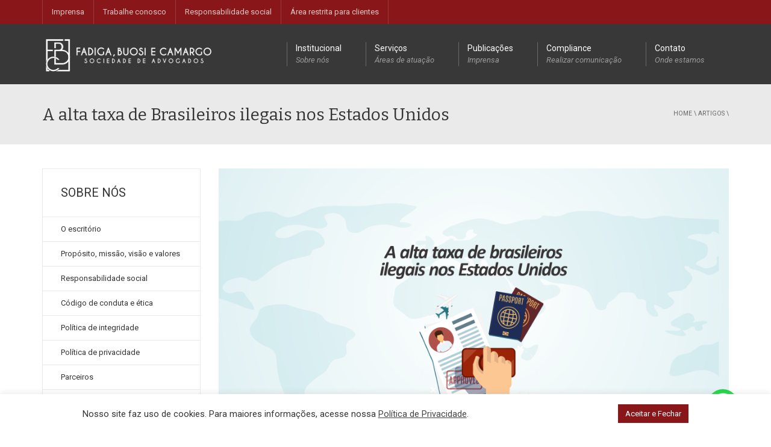

--- FILE ---
content_type: text/html; charset=UTF-8
request_url: https://fbcadvogados.com/site/?p=4794
body_size: 16031
content:
<!DOCTYPE html>
<!--[if IE 7]>
<html class="ie ie7" lang="pt-BR">
<![endif]-->
<!--[if IE 8]>
<html class="ie ie8" lang="pt-BR">
<![endif]-->
<!--[if !(IE 7) | !(IE 8)  ]><!-->
<html lang="pt-BR">
<!--<![endif]-->
<head>
<meta charset="UTF-8" />
<meta name="viewport" content="width=device-width, minimum-scale=1.0, initial-scale=1.0">
<title>A alta taxa de Brasileiros ilegais nos Estados Unidos | Fadiga, Buosi e Camargo</title>
<link rel="profile" href="http://gmpg.org/xfn/11" />
<link rel="pingback" href="https://fbcadvogados.com/site/xmlrpc.php" />
<!--[if lt IE 9]>
<script src="https://fbcadvogados.com/site/wp-content/themes/university/js/html5.js" type="text/javascript"></script>
<![endif]-->
<!--[if lte IE 9]>
<link rel="stylesheet" type="text/css" href="https://fbcadvogados.com/site/wp-content/themes/university/css/ie.css" />
<![endif]-->
<style type="text/css" >
	@media only screen and (-webkit-min-device-pixel-ratio: 2),(min-resolution: 192dpi) {
		/* Retina Logo */
		.logo{background:url(https://fbcadvogados.com/site/wp-content/uploads/2021/05/logo.png) no-repeat center; display:inline-block !important; background-size:contain;}
		.logo img{ opacity:0; visibility:hidden}
		.logo *{display:inline-block}
	}
</style>
	<meta property="og:image" content="https://fbcadvogados.com/site/wp-content/uploads/2021/12/Mercado-Internacional-II-FBC-Advogados-Blog.png"/>
	<meta property="og:title" content="A alta taxa de Brasileiros ilegais nos Estados Unidos"/>
	<meta property="og:url" content="https://fbcadvogados.com/site/?p=4794"/>
	<meta property="og:site_name" content="Fadiga, Buosi e Camargo"/>
	<meta property="og:type" content=""/>
	<meta property="og:description" content=""/>
	<meta property="description" content=""/>
	<link rel="alternate" type="application/rss+xml" title="Feed de Fadiga, Buosi e Camargo &raquo;" href="https://fbcadvogados.com/site/?feed=rss2" />
<link rel="alternate" type="application/rss+xml" title="Fadiga, Buosi e Camargo &raquo;  Feed de comentários" href="https://fbcadvogados.com/site/?feed=comments-rss2" />
<link rel='stylesheet' id='contact-form-7-css'  href='https://fbcadvogados.com/site/wp-content/plugins/contact-form-7/includes/css/styles.css?ver=4.2.2' type='text/css' media='all' />
<link rel='stylesheet' id='cookie-law-info-css'  href='https://fbcadvogados.com/site/wp-content/plugins/cookie-law-info/public/css/cookie-law-info-public.css?ver=2.0.1' type='text/css' media='all' />
<link rel='stylesheet' id='cookie-law-info-gdpr-css'  href='https://fbcadvogados.com/site/wp-content/plugins/cookie-law-info/public/css/cookie-law-info-gdpr.css?ver=2.0.1' type='text/css' media='all' />
<link rel='stylesheet' id='wdps_frontend-css'  href='https://fbcadvogados.com/site/wp-content/plugins/post-slider-wd/css/wdps_frontend.css?ver=1.0.2' type='text/css' media='all' />
<link rel='stylesheet' id='wdps_effects-css'  href='https://fbcadvogados.com/site/wp-content/plugins/post-slider-wd/css/wdps_effects.css?ver=1.0.2' type='text/css' media='all' />
<link rel='stylesheet' id='wdps_font-awesome-css'  href='https://fbcadvogados.com/site/wp-content/plugins/post-slider-wd/css/font-awesome-4.0.1/font-awesome.css?ver=4.0.1' type='text/css' media='all' />
<link rel='stylesheet' id='wp-pagenavi-css'  href='https://fbcadvogados.com/site/wp-content/plugins/wp-pagenavi/pagenavi-css.css?ver=2.70' type='text/css' media='all' />
<link rel='stylesheet' id='google-font-css'  href='//fonts.googleapis.com/css?family=Roboto%3A400%2C300%2C500%2C400italic%2C700%2C500italic%2FScript%3Alatin-ext%7CBitter&#038;ver=4.0.38' type='text/css' media='all' />
<link rel='stylesheet' id='bootstrap-css'  href='https://fbcadvogados.com/site/wp-content/themes/university/css/bootstrap.min.css?ver=4.0.38' type='text/css' media='all' />
<link rel='stylesheet' id='font-awesome-css'  href='https://fbcadvogados.com/site/wp-content/plugins/js_composer/assets/lib/bower/font-awesome/css/font-awesome.min.css?ver=4.7' type='text/css' media='screen' />
<link rel='stylesheet' id='owl-carousel-css'  href='https://fbcadvogados.com/site/wp-content/themes/university/js/owl-carousel/owl.carousel.css?ver=4.0.38' type='text/css' media='all' />
<link rel='stylesheet' id='owl-carousel-theme-css'  href='https://fbcadvogados.com/site/wp-content/themes/university/js/owl-carousel/owl.theme.css?ver=4.0.38' type='text/css' media='all' />
<link rel='stylesheet' id='style-css'  href='https://fbcadvogados.com/site/wp-content/themes/university/style.css?ver=4.0.38' type='text/css' media='all' />
<link rel='stylesheet' id='otw-shortcode-general_foundicons-css'  href='https://fbcadvogados.com/site/wp-content/plugins/buttons-shortcode-and-widget//include/otw_components/otw_shortcode/css/general_foundicons.css?ver=4.0.38' type='text/css' media='all' />
<link rel='stylesheet' id='otw-shortcode-social_foundicons-css'  href='https://fbcadvogados.com/site/wp-content/plugins/buttons-shortcode-and-widget//include/otw_components/otw_shortcode/css/social_foundicons.css?ver=4.0.38' type='text/css' media='all' />
<link rel='stylesheet' id='otw-shortcode-css'  href='https://fbcadvogados.com/site/wp-content/plugins/buttons-shortcode-and-widget//include/otw_components/otw_shortcode/css/otw_shortcode.css?ver=4.0.38' type='text/css' media='all' />
<script type='text/javascript' src='https://fbcadvogados.com/site/wp-includes/js/jquery/jquery.js?ver=1.11.1'></script>
<script type='text/javascript'>
/* <![CDATA[ */
var Cli_Data = {"nn_cookie_ids":[],"cookielist":[],"non_necessary_cookies":[],"ccpaEnabled":"","ccpaRegionBased":"","ccpaBarEnabled":"","ccpaType":"gdpr","js_blocking":"1","custom_integration":"","triggerDomRefresh":"","secure_cookies":""};
var cli_cookiebar_settings = {"animate_speed_hide":"500","animate_speed_show":"500","background":"#FFF","border":"#b1a6a6c2","border_on":"","button_1_button_colour":"#89171a","button_1_button_hover":"#6e1215","button_1_link_colour":"#fff","button_1_as_button":"1","button_1_new_win":"","button_2_button_colour":"#333","button_2_button_hover":"#292929","button_2_link_colour":"#444","button_2_as_button":"","button_2_hidebar":"","button_3_button_colour":"#3566bb","button_3_button_hover":"#2a5296","button_3_link_colour":"#fff","button_3_as_button":"1","button_3_new_win":"","button_4_button_colour":"#000","button_4_button_hover":"#000000","button_4_link_colour":"#333333","button_4_as_button":"","button_7_button_colour":"#61a229","button_7_button_hover":"#4e8221","button_7_link_colour":"#fff","button_7_as_button":"1","button_7_new_win":"","font_family":"inherit","header_fix":"","notify_animate_hide":"1","notify_animate_show":"","notify_div_id":"#cookie-law-info-bar","notify_position_horizontal":"right","notify_position_vertical":"bottom","scroll_close":"","scroll_close_reload":"","accept_close_reload":"","reject_close_reload":"","showagain_tab":"","showagain_background":"#fff","showagain_border":"#000","showagain_div_id":"#cookie-law-info-again","showagain_x_position":"100px","text":"#333333","show_once_yn":"","show_once":"10000","logging_on":"","as_popup":"","popup_overlay":"1","bar_heading_text":"","cookie_bar_as":"banner","popup_showagain_position":"bottom-right","widget_position":"left"};
var log_object = {"ajax_url":"https:\/\/fbcadvogados.com\/site\/wp-admin\/admin-ajax.php"};
/* ]]> */
</script>
<script type='text/javascript' src='https://fbcadvogados.com/site/wp-content/plugins/cookie-law-info/public/js/cookie-law-info-public.js?ver=2.0.1'></script>
<script type='text/javascript' src='https://fbcadvogados.com/site/wp-content/plugins/post-slider-wd/js/jquery.mobile.js?ver=1.0.2'></script>
<script type='text/javascript' src='https://fbcadvogados.com/site/wp-content/plugins/post-slider-wd/js/wdps_frontend.js?ver=1.0.2'></script>
<link rel="EditURI" type="application/rsd+xml" title="RSD" href="https://fbcadvogados.com/site/xmlrpc.php?rsd" />
<link rel="wlwmanifest" type="application/wlwmanifest+xml" href="https://fbcadvogados.com/site/wp-includes/wlwmanifest.xml" /> 
<link rel='prev' title='As chaves do PIX e a LGPD' href='https://fbcadvogados.com/site/?p=4789' />
<link rel='next' title='O Esporte à luz do Direito' href='https://fbcadvogados.com/site/?p=4801' />
<meta name="generator" content="WordPress 4.0.38" />
<link rel='canonical' href='https://fbcadvogados.com/site/?p=4794' />
<link rel='shortlink' href='https://fbcadvogados.com/site/?p=4794' />
<!-- All in one Favicon 4.7 --><link rel="shortcut icon" href="https://fbcadvogados.com/site/wp-content/uploads/2023/02/favicon.png" />
<meta name="generator" content="Powered by Visual Composer - drag and drop page builder for WordPress."/>
<!--[if lte IE 9]><link rel="stylesheet" type="text/css" href="https://fbcadvogados.com/site/wp-content/plugins/js_composer/assets/css/vc_lte_ie9.css" media="screen"><![endif]--><!--[if IE  8]><link rel="stylesheet" type="text/css" href="https://fbcadvogados.com/site/wp-content/plugins/js_composer/assets/css/vc-ie8.css" media="screen"><![endif]-->			<script type="text/javascript">
				var cli_flush_cache = true;
			</script>
<script id="navegg" type="text/javascript" src="//tag.navdmp.com/tm74371.js"></script>
<!-- custom css -->
				<style type="text/css">    .main-color-1, .main-color-1-hover:hover, a:hover, a:focus,
    header .multi-column > .dropdown-menu>li>a:hover,
    header .multi-column > .dropdown-menu .menu-column>li>a:hover,
    #main-nav.nav-style-2 .navbar-nav>li:hover>a,
    #main-nav.nav-style-2 .navbar-nav>.current-menu-item>a,
    #main-nav.nav-style-3 .navbar-nav>li:hover>a,
    #main-nav.nav-style-3 .navbar-nav>.current-menu-item>a,
    .item-meta a:not(.btn):hover,
    .map-link.small-text,
    .single-u_event .event-info .cat-link:hover,
    .single-course-detail .cat-link:hover,
    .related-event .ev-title a:hover,
    #checkout-uni li.active a,
    .woocommerce-review-link,
    .woocommerce #content div.product p.price,
    .woocommerce-tabs .active,
    .woocommerce p.stars a, .woocommerce-page p.stars a,
    .woocommerce .star-rating:before, .woocommerce-page .star-rating:before, .woocommerce .star-rating span:before, .woocommerce-page .star-rating span:before, .woocommerce ul.products li.product .price, .woocommerce-page ul.products li.product .price,
    .woocommerce .uni-thankyou-page .order_item .product-name,
    .woocommerce .uni-thankyou-page .addresses h3,
    .wpb_wrapper .wpb_content_element .wpb_tabs_nav li.ui-tabs-active, .wpb_wrapper .wpb_content_element .wpb_tabs_nav li:hover,
    .wpb_wrapper .wpb_content_element .wpb_tabs_nav li.ui-tabs-active a, .wpb_wrapper .wpb_content_element .wpb_tabs_nav li:hover a,
    li.bbp-topic-title .bbp-topic-permalink:hover, #bbpress-forums li.bbp-body ul.topic .bbp-topic-title:hover a, #bbpress-forums li.bbp-body ul.forum .bbp-forum-info:hover .bbp-forum-title,
    #bbpress-forums li.bbp-body ul.topic .bbp-topic-title:hover:before, #bbpress-forums li.bbp-body ul.forum .bbp-forum-info:hover:before,
    #bbpress-forums .bbp-body li.bbp-forum-freshness .bbp-author-name,
    .bbp-topic-meta .bbp-topic-started-by a,
    div.bbp-template-notice a.bbp-author-name,
    #bbpress-forums .bbp-body li.bbp-topic-freshness .bbp-author-name,
    #bbpress-forums #bbp-user-wrapper h2.entry-title,
    .bbp-reply-header .bbp-meta a:hover,
    .member-tax a:hover,
    #bbpress-forums #subscription-toggle a,
    .uni-orderbar .dropdown-menu li a:hover,
    .main-menu.affix .sticky-gototop:hover{
        color:#89171a;
    }
    .related-item .price{color:#89171a !important;}
    .main-color-1-bg, .main-color-1-bg-hover:hover,
    input[type=submit],
    table:not(.shop_table)>thead, table:not(.shop_table)>tbody>tr:hover>td, table:not(.shop_table)>tbody>tr:hover>th,
    header .dropdown-menu>li>a:hover, header .dropdown-menu>li>a:focus,
    header .multi-column > .dropdown-menu li.menu-item:hover,
	header .multi-column > .dropdown-menu .menu-column li.menu-item:hover,
    .un-icon:hover, .dark-div .un-icon:hover,
    .woocommerce-cart .shop_table.cart thead tr,
    .uni-addtocart .add-text,
    .event-classic-item .item-thumbnail:hover a:before,
    .owl-theme .owl-controls .owl-page.active span, .owl-theme .owl-controls.clickable .owl-page:hover span,
    .course-list-table>tbody>tr:hover>td, .course-list-table>tbody>tr:hover>th,
    .project-item:hover .project-item-excerpt,
    .navbar-inverse .navbar-nav>li>a:after, .navbar-inverse .navbar-nav>li>a:focus:after,
    .topnav-sidebar #lang_sel_click ul ul a:hover,
    div.bbp-submit-wrapper .button,
	.topnav-sidebar #lang_sel ul ul a:hover{
        background-color:#89171a;
    }
    #sidebar .widget_nav_menu  #widget-inner ul li a:hover,
    .main-color-1-border{
        border-color:#89171a;
    }
    .btn-primary, .un-button-2, .un-button-2-lg,
    .woocommerce a.button, .woocommerce button.button, .woocommerce input.button, .woocommerce #respond input#submit, .woocommerce #content input.button, .woocommerce-page a.button, 				    .woocommerce-page button.button, .woocommerce-page input.button, .woocommerce-page #respond input#submit, .woocommerce-page #content input.button,
    .woocommerce #review_form #respond .form-submit input, .woocommerce-page #review_form #respond .form-submit input,
    .wpb_wrapper .wpb_accordion .wpb_accordion_wrapper .ui-accordion-header-active, .wpb_wrapper .wpb_accordion .wpb_accordion_wrapper .wpb_accordion_header:hover,
    .wpb_wrapper .wpb_toggle:hover, #content .wpb_wrapper h4.wpb_toggle:hover, .wpb_wrapper #content h4.wpb_toggle:hover,
	.wpb_wrapper .wpb_toggle_title_active, #content .wpb_wrapper h4.wpb_toggle_title_active, .wpb_wrapper #content h4.wpb_toggle_title_active{
    	background-color: #89171a;
    	border-color: #89171a;
    }
    .woocommerce ul.products li.product .onsale, .woocommerce-page ul.products li.product .onsale,
    .single-product.woocommerce .images span.onsale, .single-product.woocommerce-page .images span.onsale,
    #sidebar .widget_nav_menu  #widget-inner ul li a:hover,
    .woocommerce a.button, .woocommerce button.button, .woocommerce input.button, .woocommerce #respond input#submit, .woocommerce #content input.button, .woocommerce-page a.button, 				    .woocommerce-page button.button, .woocommerce-page input.button, .woocommerce-page #respond input#submit, .woocommerce-page #content input.button,
    .woocommerce #review_form #respond .form-submit input, .woocommerce-page #review_form #respond .form-submit input,
    .main-menu.affix .navbar-nav>.current-menu-item>a,
    .main-menu.affix .navbar-nav>.current-menu-item>a:focus,
    #bbpress-forums li.bbp-header,
    #bbpress-forums div.bbp-reply-author .bbp-author-role,
    #bbp-search-form #bbp_search_submit,
    #bbpress-forums #bbp-single-user-details #bbp-user-navigation li:hover,
    #main-nav .main-menu.affix .navbar-nav>li:hover>a{
        background:#89171a;
    }
    .woocommerce a.button, .woocommerce button.button, .woocommerce input.button, .woocommerce #respond input#submit, .woocommerce #content input.button, .woocommerce-page a.button, 	    
    .woocommerce-page button.button, .woocommerce-page input.button, .woocommerce-page #respond input#submit, .woocommerce-page #content input.button, .woocommerce a.button.alt, 
    .woocommerce button.button.alt, .woocommerce input.button.alt, .woocommerce #respond input#submit.alt, .woocommerce #content input.button.alt, .woocommerce-page a.button.alt,
    .woocommerce-page button.button.alt, .woocommerce-page input.button.alt, .woocommerce-page #respond input#submit.alt, .woocommerce-page #content input.button.alt, 
    .woocommerce #review_form #respond .form-submit input, .woocommerce-page #review_form #respond .form-submit input{background:#89171a;}
    .thumbnail-overlay {
    	background: rgba(137,23,26,0.8);
    }
    
    .event-default-red ,
    .container.cal-event-list .event-btt:hover,
    #calendar-options .right-options ul li ul li:hover, #calendar-options .right-options ul li ul li:hover a,
    #stm-list-calendar .panel-group .panel .panel-heading .panel-title a.collapsed:hover { background:#89171a !important;}
    
    .cal-day-weekend span[data-cal-date],
    #cal-slide-content a.event-item:hover, .cal-slide-content a.event-item:hover,
    .container.cal-event-list .owl-controls .owl-prev:hover i:before, 
    .container.cal-event-list .close-button:hover i:before,
    #calendar-options a:hover,
    .container.cal-event-list .owl-controls .owl-next:hover i:before,
    #calendar-options a.active {color:#89171a !important;}
    .container.cal-event-list .owl-controls .owl-prev:hover,
    .container.cal-event-list .owl-controls .owl-next:hover,
    .container.cal-event-list .close-button:hover{border-color: #89171a !important;}
    #stm-list-calendar .panel-group .panel .panel-heading .panel-title a.collapsed > .arrow-down{border-top: 0px !important; border-left: 10px solid transparent !important;
border-right: 10px solid transparent !important ;}
#stm-list-calendar .panel-group .panel .panel-heading .panel-title a > .arrow-down{border-top: 10px solid #89171a !important;}
	#stm-list-calendar .panel-group .panel .panel-heading .panel-title a{
        background-color:#89171a !important;
    }
	.main-color-2, .main-color-2-hover:hover{
        color:#383838;
    }
    .main-color-2-bg{
        background-color:#383838;
    }
    footer.main-color-2-bg, .un-separator .main-color-2-bg, .main-color-2-bg.back-to-top{
        background-color:#383838;
    }
    body {
        font-family: "Roboto",sans-serif;
    }
	body {
        font-size: 13px;
    }
    h1, .h1, .minion, .content-dropcap p:first-child:first-letter, .dropcap, #your-profile h3, #learndash_delete_user_data h2{
        font-family: "Bitter", Times, serif;
    }
h1,h2,h3,h4,h5,h6,.h1,.h2,.h3,.h4,.h5,.h6{
	letter-spacing:0}
iframe[name='google_conversion_frame']{display:none}
#main-nav.nav-style-1 .navbar-nav>li>a>.fa {
    display: none;
}
.item-thumbnail-video-inner iframe{ height:100%}

.cactus-rev-slider-default .tparrows:hover {
 background: none !important;
}

.textwidget {display: none;}
.item-meta.blog-item-meta {display: none;}
.btn.btn-default.btn-lighter {display:none;}
.social-icon{display:none;}

</style>
			<!-- end custom css --><noscript><style> .wpb_animate_when_almost_visible { opacity: 1; }</style></noscript><script>
  (function(i,s,o,g,r,a,m){i['GoogleAnalyticsObject']=r;i[r]=i[r]||function(){
  (i[r].q=i[r].q||[]).push(arguments)},i[r].l=1*new Date();a=s.createElement(o),
  m=s.getElementsByTagName(o)[0];a.async=1;a.src=g;m.parentNode.insertBefore(a,m)
  })(window,document,'script','https://www.google-analytics.com/analytics.js','ga');

  ga('create', 'UA-105169105-1', 'auto');
  ga('send', 'pageview');

</script>
</head>

<body class="single single-post postid-4794 single-format-standard full-width custom-background-empty single-author wpb-js-composer js-comp-ver-4.7 vc_responsive">
<a name="top" style="height:0; position:absolute; top:0;" id="top-anchor"></a>
<div id="body-wrap">
    <div id="wrap">
        <header>
            			<div id="top-nav" class="dark-div nav-style-1">
                <nav class="navbar navbar-inverse main-color-1-bg" role="navigation">
                    <div class="container">
                        <!-- Collect the nav links, forms, and other content for toggling -->
                        <div class="top-menu">
                            <ul class="nav navbar-nav hidden-xs">
                              <li id="nav-menu-item-2945" class="main-menu-item menu-item-depth-0 menu-item menu-item-type-custom menu-item-object-custom"><a href="https://fbcadvogados.com/site/?page_id=3123" class="menu-link  main-menu-link">Imprensa </a></li>
<li id="nav-menu-item-2946" class="main-menu-item menu-item-depth-0 menu-item menu-item-type-custom menu-item-object-custom"><a href="https://fbcadvogados.com/site/?page_id=4829#trabalheconosco" class="menu-link  main-menu-link">Trabalhe conosco </a></li>
<li id="nav-menu-item-2947" class="main-menu-item menu-item-depth-0 menu-item menu-item-type-custom menu-item-object-custom"><a href="https://fbcadvogados.com/site/?page_id=4829#responsabilidadesocial" class="menu-link  main-menu-link">Responsabilidade social </a></li>
<li id="nav-menu-item-2948" class="main-menu-item menu-item-depth-0 menu-item menu-item-type-custom menu-item-object-custom"><a target="_blank" href="https://dj.datajuri.com.br/LoginFront.jw" class="menu-link  main-menu-link">Área restrita para clientes </a></li>
                            </ul>
                            <button type="button" class="mobile-menu-toggle visible-xs">
                            	<span class="sr-only">Menu</span>
                            	<i class="fa fa-bars"></i>
                            </button>
                                                                                    <div class="navbar-right topnav-sidebar">
                            	<div id="text-17" class=" col-md-12  widget_text"><div class=" widget-inner">			<div class="textwidget"><a href="https://pt-br.facebook.com/pages/Fadiga-E-Mardula-Sociedade-De-Advogados/216570508462651"><i class="fa fa-facebook"></i></a></div>
		</div></div>                            </div>
                                                    </div><!-- /.navbar-collapse -->
                    </div>
                </nav>
            </div><!--/top-nap-->
            <div id="main-nav" class="dark-div nav-style-1">
                <nav class="navbar navbar-inverse main-color-2-bg" role="navigation">
                    <div class="container">
                        <!-- Brand and toggle get grouped for better mobile display -->
                        <div class="navbar-header">
                                                        <a class="logo" href="https://fbcadvogados.com/site" title="A alta taxa de Brasileiros ilegais nos Estados Unidos | Fadiga, Buosi e Camargo"><img src="https://fbcadvogados.com/site/wp-content/uploads/2021/05/logo.png" alt="A alta taxa de Brasileiros ilegais nos Estados Unidos | Fadiga, Buosi e Camargo"/></a>
                                                        
                                                    </div>
                        <!-- Collect the nav links, forms, and other content for toggling -->
                                                <div class="main-menu hidden-xs  " >
                                                    <ul class="nav navbar-nav navbar-right">
                            	<li id="nav-menu-item-4881" class="main-menu-item menu-item-depth-0 menu-item menu-item-type-post_type menu-item-object-page menu-item-has-children parent dropdown"><a href="https://fbcadvogados.com/site/?page_id=4829" class="menu-link dropdown-toggle disabled main-menu-link" data-toggle="dropdown">Institucional <span class="menu-description">Sobre nós</span></a>
<ul class="dropdown-menu menu-depth-1">
	<li id="nav-menu-item-2922" class="sub-menu-item menu-item-depth-1 menu-item menu-item-type-custom menu-item-object-custom"><a href="https://fbcadvogados.com/site/?page_id=4829#escritorio" class="menu-link  sub-menu-link">O escritório </a></li>
	<li id="nav-menu-item-2923" class="sub-menu-item menu-item-depth-1 menu-item menu-item-type-custom menu-item-object-custom"><a href="https://fbcadvogados.com/site/?page_id=4829#mvv" class="menu-link  sub-menu-link">Propósito, missão, visão e valores </a></li>
	<li id="nav-menu-item-2926" class="sub-menu-item menu-item-depth-1 menu-item menu-item-type-custom menu-item-object-custom"><a href="https://fbcadvogados.com/site/?page_id=4829#responsabilidadesocial" class="menu-link  sub-menu-link">Responsabilidade social </a></li>
	<li id="nav-menu-item-4222" class="sub-menu-item menu-item-depth-1 menu-item menu-item-type-post_type menu-item-object-page"><a href="https://fbcadvogados.com/site/?page_id=4220" class="menu-link  sub-menu-link">Código de conduta e ética </a></li>
	<li id="nav-menu-item-4223" class="sub-menu-item menu-item-depth-1 menu-item menu-item-type-post_type menu-item-object-page"><a href="https://fbcadvogados.com/site/?page_id=4218" class="menu-link  sub-menu-link">Política de integridade </a></li>
	<li id="nav-menu-item-4281" class="sub-menu-item menu-item-depth-1 menu-item menu-item-type-post_type menu-item-object-page"><a href="https://fbcadvogados.com/site/?page_id=4249" class="menu-link  sub-menu-link">Política de privacidade </a></li>
	<li id="nav-menu-item-3469" class="sub-menu-item menu-item-depth-1 menu-item menu-item-type-custom menu-item-object-custom"><a href="https://fbcadvogados.com/site/?page_id=4829#parceiros" class="menu-link  sub-menu-link">Parceiros </a></li>
	<li id="nav-menu-item-3416" class="sub-menu-item menu-item-depth-1 menu-item menu-item-type-custom menu-item-object-custom"><a href="https://fbcadvogados.com/site/?page_id=4829#socios" class="menu-link  sub-menu-link">Sócios </a></li>
	<li id="nav-menu-item-2924" class="sub-menu-item menu-item-depth-1 menu-item menu-item-type-custom menu-item-object-custom"><a href="https://fbcadvogados.com/site/?page_id=4829#sociosadministradores" class="menu-link  sub-menu-link">Sócios administradores </a></li>
	<li id="nav-menu-item-5084" class="sub-menu-item menu-item-depth-1 menu-item menu-item-type-custom menu-item-object-custom"><a href="https://fbcadvogados.com/site/?page_id=4829#controladorias" class="menu-link  sub-menu-link">Controladorias </a></li>
	<li id="nav-menu-item-5432" class="sub-menu-item menu-item-depth-1 menu-item menu-item-type-custom menu-item-object-custom"><a href="https://fbcadvogados.com/site/?page_id=4829#consultores" class="menu-link  sub-menu-link">Consultores </a></li>
	<li id="nav-menu-item-5433" class="sub-menu-item menu-item-depth-1 menu-item menu-item-type-custom menu-item-object-custom"><a href="https://fbcadvogados.com/site/?page_id=4829#conselheiros" class="menu-link  sub-menu-link">Conselheiros </a></li>
	<li id="nav-menu-item-3289" class="sub-menu-item menu-item-depth-1 menu-item menu-item-type-custom menu-item-object-custom"><a href="https://fbcadvogados.com/site/?page_id=4829#trabalheconosco" class="menu-link  sub-menu-link">Trabalhe Conosco </a></li>

</ul>
</li>
<li id="nav-menu-item-2915" class="main-menu-item menu-item-depth-0 menu-item menu-item-type-post_type menu-item-object-page menu-item-has-children parent dropdown"><a href="https://fbcadvogados.com/site/?page_id=2913" class="menu-link dropdown-toggle disabled main-menu-link" data-toggle="dropdown">Serviços <span class="menu-description">Áreas de atuação</span></a>
<ul class="dropdown-menu menu-depth-1">
	<li id="nav-menu-item-5125" class="sub-menu-item menu-item-depth-1 menu-item menu-item-type-custom menu-item-object-custom"><a href="https://fbcadvogados.com/site/?page_id=2913#lgpd-adequacao" class="menu-link  sub-menu-link">Adequação à LGPD </a></li>
	<li id="nav-menu-item-5212" class="sub-menu-item menu-item-depth-1 menu-item menu-item-type-custom menu-item-object-custom"><a href="https://fbcadvogados.com/site/?page_id=2913#aduaneiro" class="menu-link  sub-menu-link">Aduaneiro </a></li>
	<li id="nav-menu-item-2928" class="sub-menu-item menu-item-depth-1 menu-item menu-item-type-custom menu-item-object-custom"><a href="https://fbcadvogados.com/site/?page_id=2913#ambiental" class="menu-link  sub-menu-link">Ambiental </a></li>
	<li id="nav-menu-item-2929" class="sub-menu-item menu-item-depth-1 menu-item menu-item-type-custom menu-item-object-custom"><a href="https://fbcadvogados.com/site/?page_id=2913#agronegocio" class="menu-link  sub-menu-link">Agronegócio </a></li>
	<li id="nav-menu-item-2930" class="sub-menu-item menu-item-depth-1 menu-item menu-item-type-custom menu-item-object-custom"><a href="https://fbcadvogados.com/site/?page_id=2913#arbitragem" class="menu-link  sub-menu-link">Arbitragem </a></li>
	<li id="nav-menu-item-2931" class="sub-menu-item menu-item-depth-1 menu-item menu-item-type-custom menu-item-object-custom"><a href="https://fbcadvogados.com/site/?page_id=2913#bancario" class="menu-link  sub-menu-link">Bancário </a></li>
	<li id="nav-menu-item-5221" class="sub-menu-item menu-item-depth-1 menu-item menu-item-type-custom menu-item-object-custom"><a href="https://fbcadvogados.com/site/?page_id=2913#civel" class="menu-link  sub-menu-link">Cível </a></li>
	<li id="nav-menu-item-3358" class="sub-menu-item menu-item-depth-1 menu-item menu-item-type-custom menu-item-object-custom"><a href="https://fbcadvogados.com/site/?page_id=2913#contratos" class="menu-link  sub-menu-link">Contratos </a></li>
	<li id="nav-menu-item-5217" class="sub-menu-item menu-item-depth-1 menu-item menu-item-type-custom menu-item-object-custom"><a href="https://fbcadvogados.com/site/?page_id=2913#consumidor" class="menu-link  sub-menu-link">Consumidor </a></li>
	<li id="nav-menu-item-5219" class="sub-menu-item menu-item-depth-1 menu-item menu-item-type-custom menu-item-object-custom"><a href="https://fbcadvogados.com/site/?page_id=2913#digital" class="menu-link  sub-menu-link">Digital </a></li>
	<li id="nav-menu-item-2932" class="sub-menu-item menu-item-depth-1 menu-item menu-item-type-custom menu-item-object-custom"><a href="https://fbcadvogados.com/site/?page_id=2913#desportivo" class="menu-link  sub-menu-link">Desportivo </a></li>
	<li id="nav-menu-item-5218" class="sub-menu-item menu-item-depth-1 menu-item menu-item-type-custom menu-item-object-custom"><a href="https://fbcadvogados.com/site/?page_id=2913#empresarial" class="menu-link  sub-menu-link">Empresarial (Comercial) </a></li>
	<li id="nav-menu-item-3359" class="sub-menu-item menu-item-depth-1 menu-item menu-item-type-custom menu-item-object-custom"><a href="https://fbcadvogados.com/site/?page_id=2913#energiaeletrica" class="menu-link  sub-menu-link">Energia elétrica </a></li>
	<li id="nav-menu-item-2933" class="sub-menu-item menu-item-depth-1 menu-item menu-item-type-custom menu-item-object-custom"><a href="https://fbcadvogados.com/site/?page_id=2913#fusoeseaquisicoes" class="menu-link  sub-menu-link">Fusões e aquisições </a></li>
	<li id="nav-menu-item-2934" class="sub-menu-item menu-item-depth-1 menu-item menu-item-type-custom menu-item-object-custom"><a href="https://fbcadvogados.com/site/?page_id=2913#imigracaoempresarial" class="menu-link  sub-menu-link">Imigração e emigração empresarial </a></li>
	<li id="nav-menu-item-2935" class="sub-menu-item menu-item-depth-1 menu-item menu-item-type-custom menu-item-object-custom"><a href="https://fbcadvogados.com/site/?page_id=2913#imobiliaria" class="menu-link  sub-menu-link">Imobiliário </a></li>
	<li id="nav-menu-item-5220" class="sub-menu-item menu-item-depth-1 menu-item menu-item-type-custom menu-item-object-custom"><a href="https://fbcadvogados.com/site/?page_id=2913#internacional" class="menu-link  sub-menu-link">Internacional </a></li>
	<li id="nav-menu-item-3357" class="sub-menu-item menu-item-depth-1 menu-item menu-item-type-custom menu-item-object-custom"><a href="https://fbcadvogados.com/site/?page_id=2913#leianticorrupcao" class="menu-link  sub-menu-link">Lei Anticorrupção e Compliance </a></li>
	<li id="nav-menu-item-2936" class="sub-menu-item menu-item-depth-1 menu-item menu-item-type-custom menu-item-object-custom"><a href="https://fbcadvogados.com/site/?page_id=2913#licitacoes" class="menu-link  sub-menu-link">Licitações </a></li>
	<li id="nav-menu-item-3360" class="sub-menu-item menu-item-depth-1 menu-item menu-item-type-custom menu-item-object-custom"><a href="https://fbcadvogados.com/site/?page_id=2913#novosnegocios" class="menu-link  sub-menu-link">Novos negócios </a></li>
	<li id="nav-menu-item-2937" class="sub-menu-item menu-item-depth-1 menu-item menu-item-type-custom menu-item-object-custom"><a href="https://fbcadvogados.com/site/?page_id=2913#planejamentopatrimonial" class="menu-link  sub-menu-link">Planejamento patrimonial </a></li>
	<li id="nav-menu-item-3786" class="sub-menu-item menu-item-depth-1 menu-item menu-item-type-custom menu-item-object-custom"><a href="https://fbcadvogados.com/site/?page_id=2913#projectfinance" class="menu-link  sub-menu-link">Project finance </a></li>
	<li id="nav-menu-item-3361" class="sub-menu-item menu-item-depth-1 menu-item menu-item-type-custom menu-item-object-custom"><a href="https://fbcadvogados.com/site/?page_id=2913#propriedadeintelectual" class="menu-link  sub-menu-link">Propriedade intelectual </a></li>
	<li id="nav-menu-item-2939" class="sub-menu-item menu-item-depth-1 menu-item menu-item-type-custom menu-item-object-custom"><a href="https://fbcadvogados.com/site/?page_id=2913#recuperacaodecredito" class="menu-link  sub-menu-link">Recuperação de crédito </a></li>
	<li id="nav-menu-item-5198" class="sub-menu-item menu-item-depth-1 menu-item menu-item-type-custom menu-item-object-custom"><a href="https://fbcadvogados.com/site/?page_id=2913#societario" class="menu-link  sub-menu-link">Securitário </a></li>
	<li id="nav-menu-item-2940" class="sub-menu-item menu-item-depth-1 menu-item menu-item-type-custom menu-item-object-custom"><a href="https://fbcadvogados.com/site/?page_id=2913#societario" class="menu-link  sub-menu-link">Societário </a></li>
	<li id="nav-menu-item-3362" class="sub-menu-item menu-item-depth-1 menu-item menu-item-type-custom menu-item-object-custom"><a href="https://fbcadvogados.com/site/?page_id=2913#terceirosetor" class="menu-link  sub-menu-link">Terceiro setor </a></li>
	<li id="nav-menu-item-3363" class="sub-menu-item menu-item-depth-1 menu-item menu-item-type-custom menu-item-object-custom"><a href="https://fbcadvogados.com/site/?page_id=2913#trabalhista" class="menu-link  sub-menu-link">Trabalhista </a></li>
	<li id="nav-menu-item-2941" class="sub-menu-item menu-item-depth-1 menu-item menu-item-type-custom menu-item-object-custom"><a href="https://fbcadvogados.com/site/?page_id=2913#tribunaissuperiores" class="menu-link  sub-menu-link">Tribunais superiores </a></li>
	<li id="nav-menu-item-3364" class="sub-menu-item menu-item-depth-1 menu-item menu-item-type-custom menu-item-object-custom"><a href="https://fbcadvogados.com/site/?page_id=2913#tributario" class="menu-link  sub-menu-link">Tributário </a></li>

</ul>
</li>
<li id="nav-menu-item-3134" class="main-menu-item menu-item-depth-0 menu-item menu-item-type-post_type menu-item-object-page"><a href="https://fbcadvogados.com/site/?page_id=3123" class="menu-link  main-menu-link">Publicações <span class="menu-description">Imprensa</span></a></li>
<li id="nav-menu-item-4154" class="main-menu-item menu-item-depth-0 menu-item menu-item-type-custom menu-item-object-custom"><a href="https://docs.google.com/forms/d/e/1FAIpQLSfqpEcAnMrzTVPZQzSrIXmGMYdbfbThKC-_CBtTa0wXqcEYuQ/viewform?usp=sf_link" class="menu-link  main-menu-link">Compliance <span class="menu-description">Realizar comunicação</span></a></li>
<li id="nav-menu-item-2920" class="main-menu-item menu-item-depth-0 menu-item menu-item-type-post_type menu-item-object-page menu-item-has-children parent dropdown"><a href="https://fbcadvogados.com/site/?page_id=2918" class="menu-link dropdown-toggle disabled main-menu-link" data-toggle="dropdown">Contato <span class="menu-description">Onde estamos</span></a>
<ul class="dropdown-menu menu-depth-1">
	<li id="nav-menu-item-5157" class="sub-menu-item menu-item-depth-1 menu-item menu-item-type-custom menu-item-object-custom"><a href="tel:+551940002088" class="menu-link  sub-menu-link">Tel.: 4000-2088 </a></li>
	<li id="nav-menu-item-3099" class="sub-menu-item menu-item-depth-1 menu-item menu-item-type-custom menu-item-object-custom"><a href="https://fbcadvogados.com/site/?page_id=2918#unidadebelohorizonte" class="menu-link  sub-menu-link">Belo Horizonte (MG) </a></li>
	<li id="nav-menu-item-5056" class="sub-menu-item menu-item-depth-1 menu-item menu-item-type-custom menu-item-object-custom"><a href="https://fbcadvogados.com/site/?page_id=2918#brasilia" class="menu-link  sub-menu-link">Brasília (DF) </a></li>
	<li id="nav-menu-item-3100" class="sub-menu-item menu-item-depth-1 menu-item menu-item-type-custom menu-item-object-custom"><a href="https://fbcadvogados.com/site/?page_id=2918#unidadecampinas" class="menu-link  sub-menu-link">Campinas (SP) </a></li>
	<li id="nav-menu-item-4260" class="sub-menu-item menu-item-depth-1 menu-item menu-item-type-custom menu-item-object-custom"><a href="https://fbcadvogados.com/site/?page_id=2918#unidadeportoalegre" class="menu-link  sub-menu-link">Porto Alegre (RS) </a></li>
	<li id="nav-menu-item-3104" class="sub-menu-item menu-item-depth-1 menu-item menu-item-type-custom menu-item-object-custom"><a href="https://fbcadvogados.com/site/?page_id=2918#unidaderiodejaneiro" class="menu-link  sub-menu-link">Rio de Janeiro (RJ) </a></li>
	<li id="nav-menu-item-3101" class="sub-menu-item menu-item-depth-1 menu-item menu-item-type-custom menu-item-object-custom"><a href="https://fbcadvogados.com/site/?page_id=2918#unidadesaojoaodaboavista" class="menu-link  sub-menu-link">São João da Boa Vista (SP) </a></li>
	<li id="nav-menu-item-3107" class="sub-menu-item menu-item-depth-1 menu-item menu-item-type-custom menu-item-object-custom"><a href="https://fbcadvogados.com/site/?page_id=2918#unidadesorocaba" class="menu-link  sub-menu-link">Sorocaba (SP) </a></li>
	<li id="nav-menu-item-4193" class="sub-menu-item menu-item-depth-1 menu-item menu-item-type-custom menu-item-object-custom"><a href="https://fbcadvogados.com/site/?page_id=2918#unidadeuberaba" class="menu-link  sub-menu-link">Uberaba (MG) </a></li>
	<li id="nav-menu-item-5036" class="sub-menu-item menu-item-depth-1 menu-item menu-item-type-custom menu-item-object-custom"><a href="https://fbcadvogados.com/site/?page_id=2918#unidadeuberaba" class="menu-link  sub-menu-link">Vitória (ES) </a></li>

</ul>
</li>
                            </ul>
                                                                                </div><!-- /.navbar-collapse -->
                    </div>
                </nav>
            </div><!-- #main-nav -->        </header>	    <div class="page-heading">
        <div class="container">
            <div class="row">
                <div class="col-md-8 col-sm-8">
                    <h1>A alta taxa de Brasileiros ilegais nos Estados Unidos</h1>
                </div>
                                <div class="pathway col-md-4 col-sm-4 hidden-xs text-right">
                    <div class="breadcrumbs" xmlns:v="http://rdf.data-vocabulary.org/#"><a href="https://fbcadvogados.com/site/" rel="v:url" property="v:title">Home</a> \ <span typeof="v:Breadcrumb"><a rel="v:url" property="v:title" href="https://fbcadvogados.com/site/?cat=56">Artigos</a></span> \ </div><!-- .breadcrumbs -->                </div>
                            </div><!--/row-->
        </div><!--/container-->
    </div><!--/page-heading-->

<div class="top-sidebar">
    <div class="container">
        <div class="row">
                    </div><!--/row-->
    </div><!--/container-->
</div><!--/Top sidebar-->   
    <div id="body">
    	<div class="container">
        	        	<div class="content-pad-3x">
                            <div class="row">
                    <div id="content" class="col-md-9 revert-layout" role="main">
                        <article class="single-post-content single-content">
                        				<div class="content-image"><img src="https://fbcadvogados.com/site/wp-content/uploads/2021/12/Mercado-Internacional-II-FBC-Advogados-Blog.png" alt="A alta taxa de Brasileiros ilegais nos Estados Unidos" title="A alta taxa de Brasileiros ilegais nos Estados Unidos"></div>
		<h2 class="single-content-title">A alta taxa de Brasileiros ilegais nos Estados Unidos</h2><div class="single-post-content-text content-pad">
	<p style="text-align: justify;">Na atual conjuntura de nosso País, muitas pessoas estão tentando iniciar sua vida no exterior, tentando, na maioria das vezes, mudar-se para os Estados Unidos, buscando melhores condições de vida, educação e oportunidades profissionais.</p>
<p style="text-align: justify;">Acontece que muito dessas pessoas estão partindo do Brasil de forma ilegal e o número preocupa as autoridades americanas e brasileiras.</p>
<p style="text-align: justify;">Nos últimos 12 (doze) meses, tivemos uma crescente de 05 (cinco) vezes mais do que o mesmo período de 2.019, de Brasileiros ilegais nos Estados Unidos, com quase 50.000 (cinquenta mil) pessoas se aventurando em terras americanas.</p>
<p style="text-align: justify;">Isso fez com que as autoridades americanas também aumentassem o número de apreensões de grupo de pessoas tentando entrar ilegalmente para os Estados Unidos.</p>
<p style="text-align: justify;">A entrada ilegal em um País, pode, não só trazer prejuízos imensuráveis, como também fazer morrer para sempre o sonho de se construir a vida nos Estados Unidos, por isso a importância de que seja feito um projeto dentro da legalidade quando se pensa em estruturar uma vida fora do Brasil.</p>
<p style="text-align: justify;">Pensando nos riscos envolvidos na entrada por meios ilegais dentro de um País, a FBC, por meio de sua área internacional e com parceiros insourcing e outsourcing oferece aos seus clientes a estruturação completa e segurança para que a entrada em um País seja realizada de forma segura e estruturada</p>
<p>&nbsp;</p>
<p><strong>Por Samara Bartole da Silva<br />
</strong><em>samara@fbcadvogados.com</em><strong><br />
</strong></p>
<p><strong>FBC Advogados<br />
</strong>Juntos Podemos Mais!<strong><br />
</strong></p>
<p>&nbsp;</p>
<p style="text-align: center;"><a href="https://fbcadvogados.com/site/wp-content/uploads/2021/12/Mercado-Internacional-II-FBC-Advogados-Formato-A4.pdf">Se preferir, faça o download do artigo no formato PDF (clique aqui) &#8211; Mercado Internacional II &#8211; FBC Advogados &#8211; Formato A4</a></p>
</div>
<div class="clearfix"></div>
<div class="item-meta single-post-meta content-pad">
	        <span>21 de dezembro de 2021 <span class="sep">|</span> </span>
                </div>
<ul class="list-inline social-light">
			<li><a class="btn btn-default btn-lighter social-icon" title="Share on Facebook" href="#" target="_blank" rel="nofollow" onclick="window.open('https://www.facebook.com/sharer/sharer.php?u='+'https%3A%2F%2Ffbcadvogados.com%2Fsite%2F%3Fp%3D4794','facebook-share-dialog','width=626,height=436');return false;"><i class="fa fa-facebook"></i></a></li>
            <li><a class="btn btn-default btn-lighter social-icon" href="#" title="Share on Twitter" rel="nofollow" target="_blank" onclick="window.open('http://twitter.com/share?text=A+alta+taxa+de+Brasileiros+ilegais+nos+Estados+Unidos&url=https%3A%2F%2Ffbcadvogados.com%2Fsite%2F%3Fp%3D4794','twitter-share-dialog','width=626,height=436');return false;"><i class="fa fa-twitter"></i></a></li>
            <li><a class="btn btn-default btn-lighter social-icon" href="#" title="Share on LinkedIn" rel="nofollow" target="_blank" onclick="window.open('http://www.linkedin.com/shareArticle?mini=true&url=https%3A%2F%2Ffbcadvogados.com%2Fsite%2F%3Fp%3D4794&title=A+alta+taxa+de+Brasileiros+ilegais+nos+Estados+Unidos&source=Fadiga%2C+Buosi+e+Camargo','linkedin-share-dialog','width=626,height=436');return false;"><i class="fa fa-linkedin"></i></a></li>
                        </ul>                        </article>
                                                                        <div class="simple-navigation">
                            <div class="row">
                            	                                <div class="simple-navigation-item col-md-6 col-sm-6 col-xs-6 main-color-1-bg-hover ">
                                <a href="https://fbcadvogados.com/site/?p=4789" title="As chaves do PIX e a LGPD" class="maincolor2hover">
                                    <i class="fa fa-angle-left pull-left"></i>
                                    <div class="simple-navigation-item-content">
                                        <span></span>
                                        <h4>As chaves do PIX e a LGPD</h4>
                                    </div>
									</a>                                </div>
                                <div class="simple-navigation-item col-md-6 col-sm-6 col-xs-6 main-color-1-bg-hover ">
                                <a href="https://fbcadvogados.com/site/?p=4801" title="O Esporte à luz do Direito" class="maincolor2hover pull-right">
									<i class="fa fa-angle-right pull-right"></i>
									<div class="simple-navigation-item-content">
										<span></span>
										<h4>O Esporte à luz do Direito</h4>
									</div>
									</a>                                </div>
                            </div>
                        </div><!--/simple-nav-->
                                                                    </div><!--/content-->
                    <div id="sidebar" class="col-md-3 normal-sidebar">
<div class="row">
<div id="nav_menu-15" class=" col-md-12  widget widget_nav_menu"><div class=" widget-inner"><h2 class="widget-title maincolor2">SOBRE NÓS</h2><div class="menu-institucional-container"><ul id="menu-institucional" class="menu"><li id="menu-item-3067" class="menu-item menu-item-type-custom menu-item-object-custom menu-item-3067"><a href="https://fbcadvogados.com/site/?page_id=4829#escritorio">O escritório</a></li>
<li id="menu-item-3068" class="menu-item menu-item-type-custom menu-item-object-custom menu-item-3068"><a href="https://fbcadvogados.com/site/?page_id=4829#mvv">Propósito, missão, visão e valores</a></li>
<li id="menu-item-3071" class="menu-item menu-item-type-custom menu-item-object-custom menu-item-3071"><a href="https://fbcadvogados.com/site/?page_id=4829#responsabilidadesocial">Responsabilidade social</a></li>
<li id="menu-item-4226" class="menu-item menu-item-type-post_type menu-item-object-page menu-item-4226"><a href="https://fbcadvogados.com/site/?page_id=4220">Código de conduta e ética</a></li>
<li id="menu-item-4227" class="menu-item menu-item-type-post_type menu-item-object-page menu-item-4227"><a href="https://fbcadvogados.com/site/?page_id=4218">Política de integridade</a></li>
<li id="menu-item-4282" class="menu-item menu-item-type-post_type menu-item-object-page menu-item-4282"><a href="https://fbcadvogados.com/site/?page_id=4249">Política de privacidade</a></li>
<li id="menu-item-3070" class="menu-item menu-item-type-custom menu-item-object-custom menu-item-3070"><a href="https://fbcadvogados.com/site/?page_id=4829#parceiros">Parceiros</a></li>
<li id="menu-item-3069" class="menu-item menu-item-type-custom menu-item-object-custom menu-item-3069"><a href="https://fbcadvogados.com/site/?page_id=4829#socios">Sócios</a></li>
<li id="menu-item-3420" class="menu-item menu-item-type-custom menu-item-object-custom menu-item-3420"><a href="https://fbcadvogados.com/site/?page_id=4829#sociosadministradores">Sócios administradores</a></li>
<li id="menu-item-3421" class="menu-item menu-item-type-custom menu-item-object-custom menu-item-3421"><a href="https://fbcadvogados.com/site/?page_id=4829#sociosdeservico">Sócios de serviço</a></li>
<li id="menu-item-5087" class="menu-item menu-item-type-custom menu-item-object-custom menu-item-5087"><a href="https://fbcadvogados.com/site/?page_id=4829#socio_diretor">Diretores</a></li>
<li id="menu-item-5430" class="menu-item menu-item-type-custom menu-item-object-custom menu-item-5430"><a href="https://fbcadvogados.com/site/?page_id=4829#consultores">Consultores</a></li>
<li id="menu-item-5456" class="menu-item menu-item-type-custom menu-item-object-custom menu-item-5456"><a href="https://fbcadvogados.com/site/?page_id=4829#controladorias">Controladorias</a></li>
<li id="menu-item-5431" class="menu-item menu-item-type-custom menu-item-object-custom menu-item-5431"><a href="https://fbcadvogados.com/site/?page_id=4829#conselheiros">Conselheiros</a></li>
<li id="menu-item-3072" class="menu-item menu-item-type-custom menu-item-object-custom menu-item-3072"><a href="https://fbcadvogados.com/site/?page_id=4829#trabalheconosco">Trabalhe conosco</a></li>
</ul></div></div></div><div id="nav_menu-16" class=" col-md-12  widget widget_nav_menu"><div class=" widget-inner"><h2 class="widget-title maincolor2">ATUAÇÃO</h2><div class="menu-servicos-container"><ul id="menu-servicos" class="menu"><li id="menu-item-5124" class="menu-item menu-item-type-custom menu-item-object-custom menu-item-5124"><a href="https://fbcadvogados.com/site/?page_id=2913#lgpd-adequacao">Adequação à LGPD</a></li>
<li id="menu-item-5223" class="menu-item menu-item-type-custom menu-item-object-custom menu-item-5223"><a href="https://fbcadvogados.com/site/?page_id=2913#aduaneiro">Aduaneiro</a></li>
<li id="menu-item-3073" class="menu-item menu-item-type-custom menu-item-object-custom menu-item-3073"><a href="https://fbcadvogados.com/site/?page_id=2913#ambiental">Ambiental</a></li>
<li id="menu-item-3074" class="menu-item menu-item-type-custom menu-item-object-custom menu-item-3074"><a href="https://fbcadvogados.com/site/?page_id=2913#agronegocio">Agronegócio</a></li>
<li id="menu-item-3075" class="menu-item menu-item-type-custom menu-item-object-custom menu-item-3075"><a href="https://fbcadvogados.com/site/?page_id=2913#arbitragem">Arbitragem</a></li>
<li id="menu-item-3076" class="menu-item menu-item-type-custom menu-item-object-custom menu-item-3076"><a href="https://fbcadvogados.com/site/?page_id=2913#bancario">Bancário</a></li>
<li id="menu-item-3365" class="menu-item menu-item-type-custom menu-item-object-custom menu-item-3365"><a href="https://fbcadvogados.com/site/?page_id=2913#leianticorrupcao">Lei Anticorrupção e Compliance</a></li>
<li id="menu-item-5228" class="menu-item menu-item-type-custom menu-item-object-custom menu-item-5228"><a href="https://fbcadvogados.com/site/?page_id=2913#civel">Cível</a></li>
<li id="menu-item-5224" class="menu-item menu-item-type-custom menu-item-object-custom menu-item-5224"><a href="https://fbcadvogados.com/site/?page_id=2913#consumidor">Consumidor</a></li>
<li id="menu-item-3366" class="menu-item menu-item-type-custom menu-item-object-custom menu-item-3366"><a href="https://fbcadvogados.com/site/?page_id=2913#contratos">Contratos</a></li>
<li id="menu-item-5226" class="menu-item menu-item-type-custom menu-item-object-custom menu-item-5226"><a href="https://fbcadvogados.com/site/?page_id=2913#digital">Digital</a></li>
<li id="menu-item-3077" class="menu-item menu-item-type-custom menu-item-object-custom menu-item-3077"><a href="https://fbcadvogados.com/site/?page_id=2913#desportivo">Desportivo</a></li>
<li id="menu-item-5225" class="menu-item menu-item-type-custom menu-item-object-custom menu-item-5225"><a href="https://fbcadvogados.com/site/?page_id=2913#empresarial">Empresarial (Comercial)</a></li>
<li id="menu-item-3367" class="menu-item menu-item-type-custom menu-item-object-custom menu-item-3367"><a href="https://fbcadvogados.com/site/?page_id=2913#energiaeletrica">Energia elétrica</a></li>
<li id="menu-item-3078" class="menu-item menu-item-type-custom menu-item-object-custom menu-item-3078"><a href="https://fbcadvogados.com/site/?page_id=2913#fusoeseaquisicoes">Fusões e aquisições</a></li>
<li id="menu-item-3079" class="menu-item menu-item-type-custom menu-item-object-custom menu-item-3079"><a href="https://fbcadvogados.com/site/?page_id=2913#imigracaoempresarial">Imigração e emigração empresarial</a></li>
<li id="menu-item-3080" class="menu-item menu-item-type-custom menu-item-object-custom menu-item-3080"><a href="https://fbcadvogados.com/site/?page_id=2913#imobiliaria">Imobiliário</a></li>
<li id="menu-item-5227" class="menu-item menu-item-type-custom menu-item-object-custom menu-item-5227"><a href="https://fbcadvogados.com/site/?page_id=2913#internacional">Internacional</a></li>
<li id="menu-item-3081" class="menu-item menu-item-type-custom menu-item-object-custom menu-item-3081"><a href="https://fbcadvogados.com/site/?page_id=2913#licitacoes">Licitações</a></li>
<li id="menu-item-3368" class="menu-item menu-item-type-custom menu-item-object-custom menu-item-3368"><a href="https://fbcadvogados.com/site/?page_id=2913#novosnegocios">Novos negócios</a></li>
<li id="menu-item-3082" class="menu-item menu-item-type-custom menu-item-object-custom menu-item-3082"><a href="https://fbcadvogados.com/site/?page_id=2913#planejamentopatrimonial">Planejamento patrimonial</a></li>
<li id="menu-item-3787" class="menu-item menu-item-type-custom menu-item-object-custom menu-item-3787"><a href="https://fbcadvogados.com/site/?page_id=2913#projectfinance">Project finance</a></li>
<li id="menu-item-3369" class="menu-item menu-item-type-custom menu-item-object-custom menu-item-3369"><a href="https://fbcadvogados.com/site/?page_id=2913#propriedadeintelectual">Propriedade intelectual</a></li>
<li id="menu-item-3084" class="menu-item menu-item-type-custom menu-item-object-custom menu-item-3084"><a href="https://fbcadvogados.com/site/?page_id=2913#recuperacaojudicial">Recuperação judicial</a></li>
<li id="menu-item-5199" class="menu-item menu-item-type-custom menu-item-object-custom menu-item-5199"><a href="https://fbcadvogados.com/site/?page_id=2913#societario">Securitário</a></li>
<li id="menu-item-3085" class="menu-item menu-item-type-custom menu-item-object-custom menu-item-3085"><a href="https://fbcadvogados.com/site/?page_id=2913#societario">Societário</a></li>
<li id="menu-item-3370" class="menu-item menu-item-type-custom menu-item-object-custom menu-item-3370"><a href="https://fbcadvogados.com/site/?page_id=2913#terceirosetor">Terceiro Setor</a></li>
<li id="menu-item-3371" class="menu-item menu-item-type-custom menu-item-object-custom menu-item-3371"><a href="https://fbcadvogados.com/site/?page_id=2913#trabalhista">Trabalhista</a></li>
<li id="menu-item-3086" class="menu-item menu-item-type-custom menu-item-object-custom menu-item-3086"><a href="https://fbcadvogados.com/site/?page_id=2913#tribunaissuperiores">Tribunais superiores</a></li>
<li id="menu-item-3372" class="menu-item menu-item-type-custom menu-item-object-custom menu-item-3372"><a href="https://fbcadvogados.com/site/?page_id=2913#tributario">Tributário</a></li>
</ul></div></div></div><div id="nav_menu-17" class=" col-md-12  widget widget_nav_menu"><div class=" widget-inner"><h2 class="widget-title maincolor2">PUBLICAÇÕES</h2><div class="menu-publicacoes-container"><ul id="menu-publicacoes" class="menu"><li id="menu-item-3089" class="menu-item menu-item-type-custom menu-item-object-custom menu-item-3089"><a href="https://fbcadvogados.com/site/?page_id=3123">Notícias</a></li>
</ul></div></div></div><div id="nav_menu-18" class=" col-md-12  widget widget_nav_menu"><div class=" widget-inner"><h2 class="widget-title maincolor2">CONTATO</h2><div class="menu-contact-container"><ul id="menu-contact" class="menu"><li id="menu-item-5158" class="menu-item menu-item-type-custom menu-item-object-custom menu-item-5158"><a href="tel:&#039;+551940002088&#039;">Tel.: 4000-2088</a></li>
<li id="menu-item-3090" class="menu-item menu-item-type-custom menu-item-object-custom menu-item-3090"><a href="https://fbcadvogados.com/site/?page_id=2918#unidadebelohorizonte">Belo Horizonte (MG)</a></li>
<li id="menu-item-5067" class="menu-item menu-item-type-custom menu-item-object-custom menu-item-5067"><a href="https://fbcadvogados.com/site/?page_id=2918#unidadebelohorizonte">Brasília (DF)</a></li>
<li id="menu-item-3091" class="menu-item menu-item-type-custom menu-item-object-custom menu-item-3091"><a href="https://fbcadvogados.com/site/?page_id=2918#unidadecampinas">Campinas (SP)</a></li>
<li id="menu-item-4256" class="menu-item menu-item-type-custom menu-item-object-custom menu-item-4256"><a href="https://fbcadvogados.com/site/?page_id=2918#unidadeportoalegre">Porto Alegre (RS)</a></li>
<li id="menu-item-3095" class="menu-item menu-item-type-custom menu-item-object-custom menu-item-3095"><a href="https://fbcadvogados.com/site/?page_id=2918#unidaderiodejaneiro">Rio de Janeiro (RJ)</a></li>
<li id="menu-item-3092" class="menu-item menu-item-type-custom menu-item-object-custom menu-item-3092"><a href="https://fbcadvogados.com/site/?page_id=2918#unidadesaojoaodaboavista">São João da Boa Vista (SP)</a></li>
<li id="menu-item-3098" class="menu-item menu-item-type-custom menu-item-object-custom menu-item-3098"><a href="https://fbcadvogados.com/site/?page_id=2918#unidadesorocaba">Sorocaba (SP)</a></li>
<li id="menu-item-4191" class="menu-item menu-item-type-custom menu-item-object-custom menu-item-4191"><a href="https://fbcadvogados.com/site/?page_id=2918#unidadeuberaba">Uberaba (MG)</a></li>
<li id="menu-item-5010" class="menu-item menu-item-type-custom menu-item-object-custom menu-item-5010"><a href="https://fbcadvogados.com/site/?page_id=2918#unidadevitoria">Vitória (ES)</a></li>
</ul></div></div></div></div>
</div><!--#sidebar-->
                </div><!--/row-->
                        </div><!--/content-pad-3x-->
                    </div><!--/container-->
    </div><!--/body-->
		<section id="bottom-sidebar">
            <div class="container">
                <div class="row normal-sidebar">
                                    </div>
            </div>
        </section>
        <footer class="dark-div main-color-2-bg">
        	<section id="bottom">
            	<div class="section-inner">
                	<div class="container">
                    	<div class="row normal-sidebar">
							<div id="divider-7" class=" col-md-12  widget divider_widget"><div class=" widget-inner">        <div class="un-heading un-separator">
            <div class="un-heading-wrap">
                <span class="un-heading-line un-heading-before"><span></span></span>
                                <a href="#" class="btn btn-default  btn-lighter un-heading-content">
                	MAPA DO SITE &nbsp;<i class="fa fa-angle-right"></i>
                </a>
                                <span class="un-heading-line un-heading-after"><span></span></span>
            </div>
            <div class="clearfix"></div>
        </div>
        </div></div><div id="nav_menu-10" class=" col-md-3  widget widget_nav_menu"><div class=" widget-inner"><h2 class="widget-title maincolor1">Institucional</h2><div class="menu-institucional-container"><ul id="menu-institucional-1" class="menu"><li class="menu-item menu-item-type-custom menu-item-object-custom menu-item-3067"><a href="https://fbcadvogados.com/site/?page_id=4829#escritorio">O escritório</a></li>
<li class="menu-item menu-item-type-custom menu-item-object-custom menu-item-3068"><a href="https://fbcadvogados.com/site/?page_id=4829#mvv">Propósito, missão, visão e valores</a></li>
<li class="menu-item menu-item-type-custom menu-item-object-custom menu-item-3071"><a href="https://fbcadvogados.com/site/?page_id=4829#responsabilidadesocial">Responsabilidade social</a></li>
<li class="menu-item menu-item-type-post_type menu-item-object-page menu-item-4226"><a href="https://fbcadvogados.com/site/?page_id=4220">Código de conduta e ética</a></li>
<li class="menu-item menu-item-type-post_type menu-item-object-page menu-item-4227"><a href="https://fbcadvogados.com/site/?page_id=4218">Política de integridade</a></li>
<li class="menu-item menu-item-type-post_type menu-item-object-page menu-item-4282"><a href="https://fbcadvogados.com/site/?page_id=4249">Política de privacidade</a></li>
<li class="menu-item menu-item-type-custom menu-item-object-custom menu-item-3070"><a href="https://fbcadvogados.com/site/?page_id=4829#parceiros">Parceiros</a></li>
<li class="menu-item menu-item-type-custom menu-item-object-custom menu-item-3069"><a href="https://fbcadvogados.com/site/?page_id=4829#socios">Sócios</a></li>
<li class="menu-item menu-item-type-custom menu-item-object-custom menu-item-3420"><a href="https://fbcadvogados.com/site/?page_id=4829#sociosadministradores">Sócios administradores</a></li>
<li class="menu-item menu-item-type-custom menu-item-object-custom menu-item-3421"><a href="https://fbcadvogados.com/site/?page_id=4829#sociosdeservico">Sócios de serviço</a></li>
<li class="menu-item menu-item-type-custom menu-item-object-custom menu-item-5087"><a href="https://fbcadvogados.com/site/?page_id=4829#socio_diretor">Diretores</a></li>
<li class="menu-item menu-item-type-custom menu-item-object-custom menu-item-5430"><a href="https://fbcadvogados.com/site/?page_id=4829#consultores">Consultores</a></li>
<li class="menu-item menu-item-type-custom menu-item-object-custom menu-item-5456"><a href="https://fbcadvogados.com/site/?page_id=4829#controladorias">Controladorias</a></li>
<li class="menu-item menu-item-type-custom menu-item-object-custom menu-item-5431"><a href="https://fbcadvogados.com/site/?page_id=4829#conselheiros">Conselheiros</a></li>
<li class="menu-item menu-item-type-custom menu-item-object-custom menu-item-3072"><a href="https://fbcadvogados.com/site/?page_id=4829#trabalheconosco">Trabalhe conosco</a></li>
</ul></div></div></div><div id="nav_menu-11" class=" col-md-3  widget widget_nav_menu"><div class=" widget-inner"><h2 class="widget-title maincolor1">Serviços</h2><div class="menu-servicos-container"><ul id="menu-servicos-1" class="menu"><li class="menu-item menu-item-type-custom menu-item-object-custom menu-item-5124"><a href="https://fbcadvogados.com/site/?page_id=2913#lgpd-adequacao">Adequação à LGPD</a></li>
<li class="menu-item menu-item-type-custom menu-item-object-custom menu-item-5223"><a href="https://fbcadvogados.com/site/?page_id=2913#aduaneiro">Aduaneiro</a></li>
<li class="menu-item menu-item-type-custom menu-item-object-custom menu-item-3073"><a href="https://fbcadvogados.com/site/?page_id=2913#ambiental">Ambiental</a></li>
<li class="menu-item menu-item-type-custom menu-item-object-custom menu-item-3074"><a href="https://fbcadvogados.com/site/?page_id=2913#agronegocio">Agronegócio</a></li>
<li class="menu-item menu-item-type-custom menu-item-object-custom menu-item-3075"><a href="https://fbcadvogados.com/site/?page_id=2913#arbitragem">Arbitragem</a></li>
<li class="menu-item menu-item-type-custom menu-item-object-custom menu-item-3076"><a href="https://fbcadvogados.com/site/?page_id=2913#bancario">Bancário</a></li>
<li class="menu-item menu-item-type-custom menu-item-object-custom menu-item-3365"><a href="https://fbcadvogados.com/site/?page_id=2913#leianticorrupcao">Lei Anticorrupção e Compliance</a></li>
<li class="menu-item menu-item-type-custom menu-item-object-custom menu-item-5228"><a href="https://fbcadvogados.com/site/?page_id=2913#civel">Cível</a></li>
<li class="menu-item menu-item-type-custom menu-item-object-custom menu-item-5224"><a href="https://fbcadvogados.com/site/?page_id=2913#consumidor">Consumidor</a></li>
<li class="menu-item menu-item-type-custom menu-item-object-custom menu-item-3366"><a href="https://fbcadvogados.com/site/?page_id=2913#contratos">Contratos</a></li>
<li class="menu-item menu-item-type-custom menu-item-object-custom menu-item-5226"><a href="https://fbcadvogados.com/site/?page_id=2913#digital">Digital</a></li>
<li class="menu-item menu-item-type-custom menu-item-object-custom menu-item-3077"><a href="https://fbcadvogados.com/site/?page_id=2913#desportivo">Desportivo</a></li>
<li class="menu-item menu-item-type-custom menu-item-object-custom menu-item-5225"><a href="https://fbcadvogados.com/site/?page_id=2913#empresarial">Empresarial (Comercial)</a></li>
<li class="menu-item menu-item-type-custom menu-item-object-custom menu-item-3367"><a href="https://fbcadvogados.com/site/?page_id=2913#energiaeletrica">Energia elétrica</a></li>
<li class="menu-item menu-item-type-custom menu-item-object-custom menu-item-3078"><a href="https://fbcadvogados.com/site/?page_id=2913#fusoeseaquisicoes">Fusões e aquisições</a></li>
<li class="menu-item menu-item-type-custom menu-item-object-custom menu-item-3079"><a href="https://fbcadvogados.com/site/?page_id=2913#imigracaoempresarial">Imigração e emigração empresarial</a></li>
<li class="menu-item menu-item-type-custom menu-item-object-custom menu-item-3080"><a href="https://fbcadvogados.com/site/?page_id=2913#imobiliaria">Imobiliário</a></li>
<li class="menu-item menu-item-type-custom menu-item-object-custom menu-item-5227"><a href="https://fbcadvogados.com/site/?page_id=2913#internacional">Internacional</a></li>
<li class="menu-item menu-item-type-custom menu-item-object-custom menu-item-3081"><a href="https://fbcadvogados.com/site/?page_id=2913#licitacoes">Licitações</a></li>
<li class="menu-item menu-item-type-custom menu-item-object-custom menu-item-3368"><a href="https://fbcadvogados.com/site/?page_id=2913#novosnegocios">Novos negócios</a></li>
<li class="menu-item menu-item-type-custom menu-item-object-custom menu-item-3082"><a href="https://fbcadvogados.com/site/?page_id=2913#planejamentopatrimonial">Planejamento patrimonial</a></li>
<li class="menu-item menu-item-type-custom menu-item-object-custom menu-item-3787"><a href="https://fbcadvogados.com/site/?page_id=2913#projectfinance">Project finance</a></li>
<li class="menu-item menu-item-type-custom menu-item-object-custom menu-item-3369"><a href="https://fbcadvogados.com/site/?page_id=2913#propriedadeintelectual">Propriedade intelectual</a></li>
<li class="menu-item menu-item-type-custom menu-item-object-custom menu-item-3084"><a href="https://fbcadvogados.com/site/?page_id=2913#recuperacaojudicial">Recuperação judicial</a></li>
<li class="menu-item menu-item-type-custom menu-item-object-custom menu-item-5199"><a href="https://fbcadvogados.com/site/?page_id=2913#societario">Securitário</a></li>
<li class="menu-item menu-item-type-custom menu-item-object-custom menu-item-3085"><a href="https://fbcadvogados.com/site/?page_id=2913#societario">Societário</a></li>
<li class="menu-item menu-item-type-custom menu-item-object-custom menu-item-3370"><a href="https://fbcadvogados.com/site/?page_id=2913#terceirosetor">Terceiro Setor</a></li>
<li class="menu-item menu-item-type-custom menu-item-object-custom menu-item-3371"><a href="https://fbcadvogados.com/site/?page_id=2913#trabalhista">Trabalhista</a></li>
<li class="menu-item menu-item-type-custom menu-item-object-custom menu-item-3086"><a href="https://fbcadvogados.com/site/?page_id=2913#tribunaissuperiores">Tribunais superiores</a></li>
<li class="menu-item menu-item-type-custom menu-item-object-custom menu-item-3372"><a href="https://fbcadvogados.com/site/?page_id=2913#tributario">Tributário</a></li>
</ul></div></div></div><div id="nav_menu-13" class=" col-md-3  widget widget_nav_menu"><div class=" widget-inner"><h2 class="widget-title maincolor1">Contato</h2><div class="menu-contact-container"><ul id="menu-contact-1" class="menu"><li class="menu-item menu-item-type-custom menu-item-object-custom menu-item-5158"><a href="tel:&#039;+551940002088&#039;">Tel.: 4000-2088</a></li>
<li class="menu-item menu-item-type-custom menu-item-object-custom menu-item-3090"><a href="https://fbcadvogados.com/site/?page_id=2918#unidadebelohorizonte">Belo Horizonte (MG)</a></li>
<li class="menu-item menu-item-type-custom menu-item-object-custom menu-item-5067"><a href="https://fbcadvogados.com/site/?page_id=2918#unidadebelohorizonte">Brasília (DF)</a></li>
<li class="menu-item menu-item-type-custom menu-item-object-custom menu-item-3091"><a href="https://fbcadvogados.com/site/?page_id=2918#unidadecampinas">Campinas (SP)</a></li>
<li class="menu-item menu-item-type-custom menu-item-object-custom menu-item-4256"><a href="https://fbcadvogados.com/site/?page_id=2918#unidadeportoalegre">Porto Alegre (RS)</a></li>
<li class="menu-item menu-item-type-custom menu-item-object-custom menu-item-3095"><a href="https://fbcadvogados.com/site/?page_id=2918#unidaderiodejaneiro">Rio de Janeiro (RJ)</a></li>
<li class="menu-item menu-item-type-custom menu-item-object-custom menu-item-3092"><a href="https://fbcadvogados.com/site/?page_id=2918#unidadesaojoaodaboavista">São João da Boa Vista (SP)</a></li>
<li class="menu-item menu-item-type-custom menu-item-object-custom menu-item-3098"><a href="https://fbcadvogados.com/site/?page_id=2918#unidadesorocaba">Sorocaba (SP)</a></li>
<li class="menu-item menu-item-type-custom menu-item-object-custom menu-item-4191"><a href="https://fbcadvogados.com/site/?page_id=2918#unidadeuberaba">Uberaba (MG)</a></li>
<li class="menu-item menu-item-type-custom menu-item-object-custom menu-item-5010"><a href="https://fbcadvogados.com/site/?page_id=2918#unidadevitoria">Vitória (ES)</a></li>
</ul></div></div></div><div id="nav_menu-12" class=" col-md-3  widget widget_nav_menu"><div class=" widget-inner"><h2 class="widget-title maincolor1">Publicações</h2><div class="menu-publicacoes-container"><ul id="menu-publicacoes-1" class="menu"><li class="menu-item menu-item-type-custom menu-item-object-custom menu-item-3089"><a href="https://fbcadvogados.com/site/?page_id=3123">Notícias</a></li>
</ul></div></div></div><div id="nav_menu-20" class=" col-md-3  widget widget_nav_menu"><div class=" widget-inner"><h2 class="widget-title maincolor1">Redes sociais</h2><div class="menu-redes-sociais-container"><ul id="menu-redes-sociais" class="menu"><li id="menu-item-4263" class="menu-item menu-item-type-custom menu-item-object-custom menu-item-4263"><a target="_blank" href="https://www.linkedin.com/company/fbclaw">Linked In</a></li>
<li id="menu-item-4264" class="menu-item menu-item-type-custom menu-item-object-custom menu-item-4264"><a target="_blank" href="https://www.facebook.com/fbclaw">Facebook</a></li>
<li id="menu-item-4265" class="menu-item menu-item-type-custom menu-item-object-custom menu-item-4265"><a target="_blank" href="https://www.instagram.com/fbclaw/">Instagram</a></li>
</ul></div></div></div>                		</div>
                    </div>
                </div>
            </section>
            <div id="bottom-nav">
                <div class="container">
                    <div class="text-center line-under">
                        
                    </div>
                    <div class="row footer-content">
                        <div class="copyright col-md-6">
                       		© 2024 Fadiga, Buosi e Camargo - Sociedade de Advogados                        </div>
                        <nav class="col-md-6 footer-social">
                        	                            <ul class="list-inline pull-right social-list">
                            	                                            <li><a href="sfasdfasdfas" target="_blank"  class="btn btn-default social-icon"><i class="fa fa-facebook"></i></a></li>
								                                            <li><a href="dfasdfasdf" target="_blank"  class="btn btn-default social-icon"><i class="fa fa-twitter"></i></a></li>
								                                            <li><a href="asdfasdfas" target="_blank"  class="btn btn-default social-icon"><i class="fa fa-linkedin"></i></a></li>
								                            </ul>
                        </nav>
                    </div><!--/row-->
                </div><!--/container-->
            </div>
        </footer>
        </div><!--wrap-->
    </div><!--/body-wrap-->
    <div class="mobile-menu-wrap dark-div visible-xs">
        <a href="#" class="mobile-menu-toggle"><i class="fa fa-times-circle"></i></a>
        <ul class="mobile-menu">
            <li id="menu-item-4881" class="menu-item menu-item-type-post_type menu-item-object-page menu-item-has-children parent menu-item-4881"><a href="https://fbcadvogados.com/site/?page_id=4829">Institucional</a>
<ul class="sub-menu">
	<li id="menu-item-2922" class="menu-item menu-item-type-custom menu-item-object-custom menu-item-2922"><a href="https://fbcadvogados.com/site/?page_id=4829#escritorio">O escritório</a></li>
	<li id="menu-item-2923" class="menu-item menu-item-type-custom menu-item-object-custom menu-item-2923"><a href="https://fbcadvogados.com/site/?page_id=4829#mvv">Propósito, missão, visão e valores</a></li>
	<li id="menu-item-2926" class="menu-item menu-item-type-custom menu-item-object-custom menu-item-2926"><a href="https://fbcadvogados.com/site/?page_id=4829#responsabilidadesocial">Responsabilidade social</a></li>
	<li id="menu-item-4222" class="menu-item menu-item-type-post_type menu-item-object-page menu-item-4222"><a href="https://fbcadvogados.com/site/?page_id=4220">Código de conduta e ética</a></li>
	<li id="menu-item-4223" class="menu-item menu-item-type-post_type menu-item-object-page menu-item-4223"><a href="https://fbcadvogados.com/site/?page_id=4218">Política de integridade</a></li>
	<li id="menu-item-4281" class="menu-item menu-item-type-post_type menu-item-object-page menu-item-4281"><a href="https://fbcadvogados.com/site/?page_id=4249">Política de privacidade</a></li>
	<li id="menu-item-3469" class="menu-item menu-item-type-custom menu-item-object-custom menu-item-3469"><a href="https://fbcadvogados.com/site/?page_id=4829#parceiros">Parceiros</a></li>
	<li id="menu-item-3416" class="menu-item menu-item-type-custom menu-item-object-custom menu-item-3416"><a href="https://fbcadvogados.com/site/?page_id=4829#socios">Sócios</a></li>
	<li id="menu-item-2924" class="menu-item menu-item-type-custom menu-item-object-custom menu-item-2924"><a href="https://fbcadvogados.com/site/?page_id=4829#sociosadministradores">Sócios administradores</a></li>
	<li id="menu-item-5084" class="menu-item menu-item-type-custom menu-item-object-custom menu-item-5084"><a href="https://fbcadvogados.com/site/?page_id=4829#controladorias">Controladorias</a></li>
	<li id="menu-item-5432" class="menu-item menu-item-type-custom menu-item-object-custom menu-item-5432"><a href="https://fbcadvogados.com/site/?page_id=4829#consultores">Consultores</a></li>
	<li id="menu-item-5433" class="menu-item menu-item-type-custom menu-item-object-custom menu-item-5433"><a href="https://fbcadvogados.com/site/?page_id=4829#conselheiros">Conselheiros</a></li>
	<li id="menu-item-3289" class="menu-item menu-item-type-custom menu-item-object-custom menu-item-3289"><a href="https://fbcadvogados.com/site/?page_id=4829#trabalheconosco">Trabalhe Conosco</a></li>
</ul>
</li>
<li id="menu-item-2915" class="menu-item menu-item-type-post_type menu-item-object-page menu-item-has-children parent menu-item-2915"><a href="https://fbcadvogados.com/site/?page_id=2913">Serviços</a>
<ul class="sub-menu">
	<li id="menu-item-5125" class="menu-item menu-item-type-custom menu-item-object-custom menu-item-5125"><a href="https://fbcadvogados.com/site/?page_id=2913#lgpd-adequacao">Adequação à LGPD</a></li>
	<li id="menu-item-5212" class="menu-item menu-item-type-custom menu-item-object-custom menu-item-5212"><a href="https://fbcadvogados.com/site/?page_id=2913#aduaneiro">Aduaneiro</a></li>
	<li id="menu-item-2928" class="menu-item menu-item-type-custom menu-item-object-custom menu-item-2928"><a href="https://fbcadvogados.com/site/?page_id=2913#ambiental">Ambiental</a></li>
	<li id="menu-item-2929" class="menu-item menu-item-type-custom menu-item-object-custom menu-item-2929"><a href="https://fbcadvogados.com/site/?page_id=2913#agronegocio">Agronegócio</a></li>
	<li id="menu-item-2930" class="menu-item menu-item-type-custom menu-item-object-custom menu-item-2930"><a href="https://fbcadvogados.com/site/?page_id=2913#arbitragem">Arbitragem</a></li>
	<li id="menu-item-2931" class="menu-item menu-item-type-custom menu-item-object-custom menu-item-2931"><a href="https://fbcadvogados.com/site/?page_id=2913#bancario">Bancário</a></li>
	<li id="menu-item-5221" class="menu-item menu-item-type-custom menu-item-object-custom menu-item-5221"><a href="https://fbcadvogados.com/site/?page_id=2913#civel">Cível</a></li>
	<li id="menu-item-3358" class="menu-item menu-item-type-custom menu-item-object-custom menu-item-3358"><a href="https://fbcadvogados.com/site/?page_id=2913#contratos">Contratos</a></li>
	<li id="menu-item-5217" class="menu-item menu-item-type-custom menu-item-object-custom menu-item-5217"><a href="https://fbcadvogados.com/site/?page_id=2913#consumidor">Consumidor</a></li>
	<li id="menu-item-5219" class="menu-item menu-item-type-custom menu-item-object-custom menu-item-5219"><a href="https://fbcadvogados.com/site/?page_id=2913#digital">Digital</a></li>
	<li id="menu-item-2932" class="menu-item menu-item-type-custom menu-item-object-custom menu-item-2932"><a href="https://fbcadvogados.com/site/?page_id=2913#desportivo">Desportivo</a></li>
	<li id="menu-item-5218" class="menu-item menu-item-type-custom menu-item-object-custom menu-item-5218"><a href="https://fbcadvogados.com/site/?page_id=2913#empresarial">Empresarial (Comercial)</a></li>
	<li id="menu-item-3359" class="menu-item menu-item-type-custom menu-item-object-custom menu-item-3359"><a href="https://fbcadvogados.com/site/?page_id=2913#energiaeletrica">Energia elétrica</a></li>
	<li id="menu-item-2933" class="menu-item menu-item-type-custom menu-item-object-custom menu-item-2933"><a href="https://fbcadvogados.com/site/?page_id=2913#fusoeseaquisicoes">Fusões e aquisições</a></li>
	<li id="menu-item-2934" class="menu-item menu-item-type-custom menu-item-object-custom menu-item-2934"><a href="https://fbcadvogados.com/site/?page_id=2913#imigracaoempresarial">Imigração e emigração empresarial</a></li>
	<li id="menu-item-2935" class="menu-item menu-item-type-custom menu-item-object-custom menu-item-2935"><a href="https://fbcadvogados.com/site/?page_id=2913#imobiliaria">Imobiliário</a></li>
	<li id="menu-item-5220" class="menu-item menu-item-type-custom menu-item-object-custom menu-item-5220"><a href="https://fbcadvogados.com/site/?page_id=2913#internacional">Internacional</a></li>
	<li id="menu-item-3357" class="menu-item menu-item-type-custom menu-item-object-custom menu-item-3357"><a href="https://fbcadvogados.com/site/?page_id=2913#leianticorrupcao">Lei Anticorrupção e Compliance</a></li>
	<li id="menu-item-2936" class="menu-item menu-item-type-custom menu-item-object-custom menu-item-2936"><a href="https://fbcadvogados.com/site/?page_id=2913#licitacoes">Licitações</a></li>
	<li id="menu-item-3360" class="menu-item menu-item-type-custom menu-item-object-custom menu-item-3360"><a href="https://fbcadvogados.com/site/?page_id=2913#novosnegocios">Novos negócios</a></li>
	<li id="menu-item-2937" class="menu-item menu-item-type-custom menu-item-object-custom menu-item-2937"><a href="https://fbcadvogados.com/site/?page_id=2913#planejamentopatrimonial">Planejamento patrimonial</a></li>
	<li id="menu-item-3786" class="menu-item menu-item-type-custom menu-item-object-custom menu-item-3786"><a href="https://fbcadvogados.com/site/?page_id=2913#projectfinance">Project finance</a></li>
	<li id="menu-item-3361" class="menu-item menu-item-type-custom menu-item-object-custom menu-item-3361"><a href="https://fbcadvogados.com/site/?page_id=2913#propriedadeintelectual">Propriedade intelectual</a></li>
	<li id="menu-item-2939" class="menu-item menu-item-type-custom menu-item-object-custom menu-item-2939"><a href="https://fbcadvogados.com/site/?page_id=2913#recuperacaodecredito">Recuperação de crédito</a></li>
	<li id="menu-item-5198" class="menu-item menu-item-type-custom menu-item-object-custom menu-item-5198"><a href="https://fbcadvogados.com/site/?page_id=2913#societario">Securitário</a></li>
	<li id="menu-item-2940" class="menu-item menu-item-type-custom menu-item-object-custom menu-item-2940"><a href="https://fbcadvogados.com/site/?page_id=2913#societario">Societário</a></li>
	<li id="menu-item-3362" class="menu-item menu-item-type-custom menu-item-object-custom menu-item-3362"><a href="https://fbcadvogados.com/site/?page_id=2913#terceirosetor">Terceiro setor</a></li>
	<li id="menu-item-3363" class="menu-item menu-item-type-custom menu-item-object-custom menu-item-3363"><a href="https://fbcadvogados.com/site/?page_id=2913#trabalhista">Trabalhista</a></li>
	<li id="menu-item-2941" class="menu-item menu-item-type-custom menu-item-object-custom menu-item-2941"><a href="https://fbcadvogados.com/site/?page_id=2913#tribunaissuperiores">Tribunais superiores</a></li>
	<li id="menu-item-3364" class="menu-item menu-item-type-custom menu-item-object-custom menu-item-3364"><a href="https://fbcadvogados.com/site/?page_id=2913#tributario">Tributário</a></li>
</ul>
</li>
<li id="menu-item-3134" class="menu-item menu-item-type-post_type menu-item-object-page menu-item-3134"><a href="https://fbcadvogados.com/site/?page_id=3123">Publicações</a></li>
<li id="menu-item-4154" class="menu-item menu-item-type-custom menu-item-object-custom menu-item-4154"><a href="https://docs.google.com/forms/d/e/1FAIpQLSfqpEcAnMrzTVPZQzSrIXmGMYdbfbThKC-_CBtTa0wXqcEYuQ/viewform?usp=sf_link">Compliance</a></li>
<li id="menu-item-2920" class="menu-item menu-item-type-post_type menu-item-object-page menu-item-has-children parent menu-item-2920"><a href="https://fbcadvogados.com/site/?page_id=2918">Contato</a>
<ul class="sub-menu">
	<li id="menu-item-5157" class="menu-item menu-item-type-custom menu-item-object-custom menu-item-5157"><a href="tel:+551940002088">Tel.: 4000-2088</a></li>
	<li id="menu-item-3099" class="menu-item menu-item-type-custom menu-item-object-custom menu-item-3099"><a href="https://fbcadvogados.com/site/?page_id=2918#unidadebelohorizonte">Belo Horizonte (MG)</a></li>
	<li id="menu-item-5056" class="menu-item menu-item-type-custom menu-item-object-custom menu-item-5056"><a href="https://fbcadvogados.com/site/?page_id=2918#brasilia">Brasília (DF)</a></li>
	<li id="menu-item-3100" class="menu-item menu-item-type-custom menu-item-object-custom menu-item-3100"><a href="https://fbcadvogados.com/site/?page_id=2918#unidadecampinas">Campinas (SP)</a></li>
	<li id="menu-item-4260" class="menu-item menu-item-type-custom menu-item-object-custom menu-item-4260"><a href="https://fbcadvogados.com/site/?page_id=2918#unidadeportoalegre">Porto Alegre (RS)</a></li>
	<li id="menu-item-3104" class="menu-item menu-item-type-custom menu-item-object-custom menu-item-3104"><a href="https://fbcadvogados.com/site/?page_id=2918#unidaderiodejaneiro">Rio de Janeiro (RJ)</a></li>
	<li id="menu-item-3101" class="menu-item menu-item-type-custom menu-item-object-custom menu-item-3101"><a href="https://fbcadvogados.com/site/?page_id=2918#unidadesaojoaodaboavista">São João da Boa Vista (SP)</a></li>
	<li id="menu-item-3107" class="menu-item menu-item-type-custom menu-item-object-custom menu-item-3107"><a href="https://fbcadvogados.com/site/?page_id=2918#unidadesorocaba">Sorocaba (SP)</a></li>
	<li id="menu-item-4193" class="menu-item menu-item-type-custom menu-item-object-custom menu-item-4193"><a href="https://fbcadvogados.com/site/?page_id=2918#unidadeuberaba">Uberaba (MG)</a></li>
	<li id="menu-item-5036" class="menu-item menu-item-type-custom menu-item-object-custom menu-item-5036"><a href="https://fbcadvogados.com/site/?page_id=2918#unidadeuberaba">Vitória (ES)</a></li>
</ul>
</li>
            <li id="menu-item-2945" class="menu-item menu-item-type-custom menu-item-object-custom menu-item-2945"><a href="https://fbcadvogados.com/site/?page_id=3123">Imprensa</a></li>
<li id="menu-item-2946" class="menu-item menu-item-type-custom menu-item-object-custom menu-item-2946"><a href="https://fbcadvogados.com/site/?page_id=4829#trabalheconosco">Trabalhe conosco</a></li>
<li id="menu-item-2947" class="menu-item menu-item-type-custom menu-item-object-custom menu-item-2947"><a href="https://fbcadvogados.com/site/?page_id=4829#responsabilidadesocial">Responsabilidade social</a></li>
<li id="menu-item-2948" class="menu-item menu-item-type-custom menu-item-object-custom menu-item-2948"><a target="_blank" href="https://dj.datajuri.com.br/LoginFront.jw">Área restrita para clientes</a></li>
        </ul>
    </div>
<script type="text/javascript">
/* <![CDATA[ */
var google_conversion_id = 970096759;
var google_custom_params = window.google_tag_params;
var google_remarketing_only = true;
/* ]]> */
</script>
<script type="text/javascript" src="//www.googleadservices.com/pagead/conversion.js">
</script>
<noscript>
<div style="display:inline;">
<img height="1" width="1" style="border-style:none;" alt="" src="//googleads.g.doubleclick.net/pagead/viewthroughconversion/970096759/?value=0&amp;guid=ON&amp;script=0"/>
</div>
</noscript>

<!-- Global site tag (gtag.js) - Google Analytics -->
<script async src="https://www.googletagmanager.com/gtag/js?id=G-JYBL5KC3KD"></script>
<script>
  window.dataLayer = window.dataLayer || [];
  function gtag(){dataLayer.push(arguments);}
  gtag('js', new Date());

  gtag('config', 'G-JYBL5KC3KD');
</script>

<script>(function() {
  var _fbq = window._fbq || (window._fbq = []);
  if (!_fbq.loaded) {
    var fbds = document.createElement('script');
    fbds.async = true;
    fbds.src = '//connect.facebook.net/en_US/fbds.js';
    var s = document.getElementsByTagName('script')[0];
    s.parentNode.insertBefore(fbds, s);
    _fbq.loaded = true;
  }
  _fbq.push(['addPixelId', '711222495615446']);
})();
window._fbq = window._fbq || [];
window._fbq.push(['track', 'PixelInitialized', {}]);
</script>
<noscript><img height="1" width="1" alt="" style="display:none" src="https://www.facebook.com/tr?id=711222495615446&amp;ev=PixelInitialized" /></noscript>
    
<!--googleoff: all--><div id="cookie-law-info-bar" data-nosnippet="true"><span><div class="cli-bar-container cli-style-v2 container" style="padding:0px 15px;margin: 0 auto"><div class="cli-bar-message">Nosso site faz uso de cookies. Para maiores informações, acesse nossa <a href='https://fbcadvogados.com/site/?page_id=4249' id="CONSTANT_OPEN_URL" target="_blank"  class="cli-plugin-main-link"  style="display:inline-block;" >Política de Privacidade</a>.</div><div class="cli-bar-btn_container"><a role='button' tabindex='0' data-cli_action="accept" id="cookie_action_close_header"  class="medium cli-plugin-button cli-plugin-main-button cookie_action_close_header cli_action_button" style="display:inline-block; ">Aceitar e Fechar</a></div></div></span></div><div id="cookie-law-info-again" style="display:none;" data-nosnippet="true"><span id="cookie_hdr_showagain">Manage consent</span></div><div class="cli-modal" data-nosnippet="true" id="cliSettingsPopup" tabindex="-1" role="dialog" aria-labelledby="cliSettingsPopup" aria-hidden="true">
  <div class="cli-modal-dialog" role="document">
	<div class="cli-modal-content cli-bar-popup">
	  	<button type="button" class="cli-modal-close" id="cliModalClose">
			<svg class="" viewBox="0 0 24 24"><path d="M19 6.41l-1.41-1.41-5.59 5.59-5.59-5.59-1.41 1.41 5.59 5.59-5.59 5.59 1.41 1.41 5.59-5.59 5.59 5.59 1.41-1.41-5.59-5.59z"></path><path d="M0 0h24v24h-24z" fill="none"></path></svg>
			<span class="wt-cli-sr-only">Fechar</span>
	  	</button>
	  	<div class="cli-modal-body">
			<div class="cli-container-fluid cli-tab-container">
	<div class="cli-row">
		<div class="cli-col-12 cli-align-items-stretch cli-px-0">
			<div class="cli-privacy-overview">
				<h4>Privacy Overview</h4>				<div class="cli-privacy-content">
					<div class="cli-privacy-content-text">This website uses cookies to improve your experience while you navigate through the website. Out of these, the cookies that are categorized as necessary are stored on your browser as they are essential for the working of basic functionalities of the website. We also use third-party cookies that help us analyze and understand how you use this website. These cookies will be stored in your browser only with your consent. You also have the option to opt-out of these cookies. But opting out of some of these cookies may affect your browsing experience.</div>
				</div>
				<a class="cli-privacy-readmore"  aria-label="Mostrar mais" tabindex="0" role="button" data-readmore-text="Mostrar mais" data-readless-text="Mostrar menos"></a>			</div>
		</div>
		<div class="cli-col-12 cli-align-items-stretch cli-px-0 cli-tab-section-container">
												<div class="cli-tab-section">
						<div class="cli-tab-header">
							<a role="button" tabindex="0" class="cli-nav-link cli-settings-mobile" data-target="necessary" data-toggle="cli-toggle-tab">
								Necessary							</a>
							<div class="wt-cli-necessary-checkbox">
                        <input type="checkbox" class="cli-user-preference-checkbox"  id="wt-cli-checkbox-necessary" data-id="checkbox-necessary" checked="checked"  />
                        <label class="form-check-label" for="wt-cli-checkbox-necessary">Necessary</label>
                    </div>
                    <span class="cli-necessary-caption">Sempre ativado</span> 						</div>
						<div class="cli-tab-content">
							<div class="cli-tab-pane cli-fade" data-id="necessary">
								<p>Necessary cookies are absolutely essential for the website to function properly. These cookies ensure basic functionalities and security features of the website, anonymously.
<table class="cookielawinfo-row-cat-table cookielawinfo-winter"><thead><tr><th class="cookielawinfo-column-1">Cookie</th><th class="cookielawinfo-column-3">Duração</th><th class="cookielawinfo-column-4">Descrição</th></tr></thead><tbody><tr class="cookielawinfo-row"><td class="cookielawinfo-column-1">cookielawinfo-checbox-analytics</td><td class="cookielawinfo-column-3"></td><td class="cookielawinfo-column-4">This cookie is set by GDPR Cookie Consent plugin. The cookie is used to store the user consent for the cookies in the category "Analytics".</td></tr><tr class="cookielawinfo-row"><td class="cookielawinfo-column-1">cookielawinfo-checbox-functional</td><td class="cookielawinfo-column-3"></td><td class="cookielawinfo-column-4">The cookie is set by GDPR cookie consent to record the user consent for the cookies in the category "Functional".</td></tr><tr class="cookielawinfo-row"><td class="cookielawinfo-column-1">cookielawinfo-checbox-others</td><td class="cookielawinfo-column-3"></td><td class="cookielawinfo-column-4">This cookie is set by GDPR Cookie Consent plugin. The cookie is used to store the user consent for the cookies in the category "Other.</td></tr><tr class="cookielawinfo-row"><td class="cookielawinfo-column-1">cookielawinfo-checkbox-necessary</td><td class="cookielawinfo-column-3"></td><td class="cookielawinfo-column-4">This cookie is set by GDPR Cookie Consent plugin. The cookies is used to store the user consent for the cookies in the category "Necessary".</td></tr><tr class="cookielawinfo-row"><td class="cookielawinfo-column-1">cookielawinfo-checkbox-performance</td><td class="cookielawinfo-column-3"></td><td class="cookielawinfo-column-4">This cookie is set by GDPR Cookie Consent plugin. The cookie is used to store the user consent for the cookies in the category "Performance".</td></tr><tr class="cookielawinfo-row"><td class="cookielawinfo-column-1">viewed_cookie_policy</td><td class="cookielawinfo-column-3"></td><td class="cookielawinfo-column-4">The cookie is set by the GDPR Cookie Consent plugin and is used to store whether or not user has consented to the use of cookies. It does not store any personal data.</td></tr></tbody></table></p>
							</div>
						</div>
					</div>
																	<div class="cli-tab-section">
						<div class="cli-tab-header">
							<a role="button" tabindex="0" class="cli-nav-link cli-settings-mobile" data-target="functional" data-toggle="cli-toggle-tab">
								Functional							</a>
							<div class="cli-switch">
                        <input type="checkbox" id="wt-cli-checkbox-functional" class="cli-user-preference-checkbox"  data-id="checkbox-functional"  />
                        <label for="wt-cli-checkbox-functional" class="cli-slider" data-cli-enable="Ativado" data-cli-disable="Desativado"><span class="wt-cli-sr-only">Functional</span></label>
                    </div>						</div>
						<div class="cli-tab-content">
							<div class="cli-tab-pane cli-fade" data-id="functional">
								<p>Functional cookies help to perform certain functionalities like sharing the content of the website on social media platforms, collect feedbacks, and other third-party features.
</p>
							</div>
						</div>
					</div>
																	<div class="cli-tab-section">
						<div class="cli-tab-header">
							<a role="button" tabindex="0" class="cli-nav-link cli-settings-mobile" data-target="performance" data-toggle="cli-toggle-tab">
								Performance							</a>
							<div class="cli-switch">
                        <input type="checkbox" id="wt-cli-checkbox-performance" class="cli-user-preference-checkbox"  data-id="checkbox-performance"  />
                        <label for="wt-cli-checkbox-performance" class="cli-slider" data-cli-enable="Ativado" data-cli-disable="Desativado"><span class="wt-cli-sr-only">Performance</span></label>
                    </div>						</div>
						<div class="cli-tab-content">
							<div class="cli-tab-pane cli-fade" data-id="performance">
								<p>Performance cookies are used to understand and analyze the key performance indexes of the website which helps in delivering a better user experience for the visitors.
</p>
							</div>
						</div>
					</div>
																	<div class="cli-tab-section">
						<div class="cli-tab-header">
							<a role="button" tabindex="0" class="cli-nav-link cli-settings-mobile" data-target="analytics" data-toggle="cli-toggle-tab">
								Analytics							</a>
							<div class="cli-switch">
                        <input type="checkbox" id="wt-cli-checkbox-analytics" class="cli-user-preference-checkbox"  data-id="checkbox-analytics"  />
                        <label for="wt-cli-checkbox-analytics" class="cli-slider" data-cli-enable="Ativado" data-cli-disable="Desativado"><span class="wt-cli-sr-only">Analytics</span></label>
                    </div>						</div>
						<div class="cli-tab-content">
							<div class="cli-tab-pane cli-fade" data-id="analytics">
								<p>Analytical cookies are used to understand how visitors interact with the website. These cookies help provide information on metrics the number of visitors, bounce rate, traffic source, etc.
</p>
							</div>
						</div>
					</div>
																	<div class="cli-tab-section">
						<div class="cli-tab-header">
							<a role="button" tabindex="0" class="cli-nav-link cli-settings-mobile" data-target="advertisement" data-toggle="cli-toggle-tab">
								Advertisement							</a>
							<div class="cli-switch">
                        <input type="checkbox" id="wt-cli-checkbox-advertisement" class="cli-user-preference-checkbox"  data-id="checkbox-advertisement"  />
                        <label for="wt-cli-checkbox-advertisement" class="cli-slider" data-cli-enable="Ativado" data-cli-disable="Desativado"><span class="wt-cli-sr-only">Advertisement</span></label>
                    </div>						</div>
						<div class="cli-tab-content">
							<div class="cli-tab-pane cli-fade" data-id="advertisement">
								<p>Advertisement cookies are used to provide visitors with relevant ads and marketing campaigns. These cookies track visitors across websites and collect information to provide customized ads.
</p>
							</div>
						</div>
					</div>
																	<div class="cli-tab-section">
						<div class="cli-tab-header">
							<a role="button" tabindex="0" class="cli-nav-link cli-settings-mobile" data-target="others" data-toggle="cli-toggle-tab">
								Others							</a>
							<div class="cli-switch">
                        <input type="checkbox" id="wt-cli-checkbox-others" class="cli-user-preference-checkbox"  data-id="checkbox-others"  />
                        <label for="wt-cli-checkbox-others" class="cli-slider" data-cli-enable="Ativado" data-cli-disable="Desativado"><span class="wt-cli-sr-only">Others</span></label>
                    </div>						</div>
						<div class="cli-tab-content">
							<div class="cli-tab-pane cli-fade" data-id="others">
								<p>Other uncategorized cookies are those that are being analyzed and have not been classified into a category as yet.
</p>
							</div>
						</div>
					</div>
										</div>
	</div>
</div>
	  	</div>
	  	<div class="cli-modal-footer">
			<div class="wt-cli-element cli-container-fluid cli-tab-container">
				<div class="cli-row">
					<div class="cli-col-12 cli-align-items-stretch cli-px-0">
						<div class="cli-tab-footer wt-cli-privacy-overview-actions">
						
															<a id="wt-cli-privacy-save-btn" role="button" tabindex="0" data-cli-action="accept" class="wt-cli-privacy-btn cli_setting_save_button wt-cli-privacy-accept-btn cli-btn">SALVAR E ACEITAR</a>
													</div>
						
					</div>
				</div>
			</div>
		</div>
	</div>
  </div>
</div>
<div class="cli-modal-backdrop cli-fade cli-settings-overlay"></div>
<div class="cli-modal-backdrop cli-fade cli-popupbar-overlay"></div>
<!--googleon: all--><link rel='stylesheet' id='cookie-law-info-table-css'  href='https://fbcadvogados.com/site/wp-content/plugins/cookie-law-info/public/css/cookie-law-info-table.css?ver=2.0.1' type='text/css' media='all' />
<script type='text/javascript' src='https://fbcadvogados.com/site/wp-content/plugins/u-shortcodes//shortcodes/calendar-js/format-datetime-master/jquery.formatDateTime.min.js?ver=4.0.38'></script>
<script type='text/javascript' src='https://fbcadvogados.com/site/wp-content/plugins/u-shortcodes//shortcodes/calendar-js/underscore/underscore-min.js?ver=4.0.38'></script>
<script type='text/javascript' src='https://fbcadvogados.com/site/wp-includes/js/jquery/jquery-migrate.min.js?ver=1.2.1'></script>
<script type='text/javascript' src='https://fbcadvogados.com/site/wp-content/plugins/contact-form-7/includes/js/jquery.form.min.js?ver=3.51.0-2014.06.20'></script>
<script type='text/javascript'>
/* <![CDATA[ */
var _wpcf7 = {"loaderUrl":"https:\/\/fbcadvogados.com\/site\/wp-content\/plugins\/contact-form-7\/images\/ajax-loader.gif","sending":"Enviando ..."};
/* ]]> */
</script>
<script type='text/javascript' src='https://fbcadvogados.com/site/wp-content/plugins/contact-form-7/includes/js/scripts.js?ver=4.2.2'></script>
<script type='text/javascript' src='https://fbcadvogados.com/site/wp-content/plugins/js_composer/assets/lib/waypoints/waypoints.min.js?ver=4.7'></script>
<script type='text/javascript' src='https://fbcadvogados.com/site/wp-content/themes/university/js/bootstrap.min.js?ver=4.0.38'></script>
<script type='text/javascript' src='https://fbcadvogados.com/site/wp-content/themes/university/js/owl-carousel/owl.carousel.min.js?ver=4.0.38'></script>
<script type='text/javascript' src='https://fbcadvogados.com/site/wp-includes/js/comment-reply.min.js?ver=4.0.38'></script>
<script type='text/javascript' src='https://fbcadvogados.com/site/wp-content/themes/university/js/SmoothScroll.js?ver=4.0.38'></script>
<script type='text/javascript' src='https://fbcadvogados.com/site/wp-content/themes/university/js/cactus-themes.js?ver=4.0.38'></script>
<script type='text/javascript' src='https://fbcadvogados.com/site/wp-content/plugins/u-course/js/custom.js?ver=4.0.38'></script>
<style>
.btn-whts {
    position: fixed;
    bottom: 25px;
    right: 55px;
    z-index: 99;
}
.btn-whts {
    width: 50px;
    height: 50px;
    line-height: 50px;
    font-size: 35px;
    display: inline-block;
    border-radius: 50%;
}
.fa-whatsapp:before {
  content: "\f232";
}
</style>
<div class="col-md-4 text-center my-3 mt-md-0 mb-md-0">
	<a id="btn-whts" class="btn-whts" href="https://api.whatsapp.com/send?phone=551937433200" target="_blank">
		<img src="https://fbcadvogados.com/site/wp-content/uploads/2021/08/imagem_2021-08-21_090702.png" style="width: 50px;border-radius: 50%;">
	</a>
</div>

</body>
</html>


--- FILE ---
content_type: text/plain
request_url: https://www.google-analytics.com/j/collect?v=1&_v=j102&a=2015302747&t=pageview&_s=1&dl=https%3A%2F%2Ffbcadvogados.com%2Fsite%2F%3Fp%3D4794&ul=en-us%40posix&dt=A%20alta%20taxa%20de%20Brasileiros%20ilegais%20nos%20Estados%20Unidos%20%7C%20Fadiga%2C%20Buosi%20e%20Camargo&sr=1280x720&vp=1280x720&_u=IEBAAEABAAAAACAAI~&jid=1445419619&gjid=186666058&cid=1320026902.1768925947&tid=UA-105169105-1&_gid=413900513.1768925947&_r=1&_slc=1&z=217331100
body_size: -451
content:
2,cG-94CGQVBQ5B